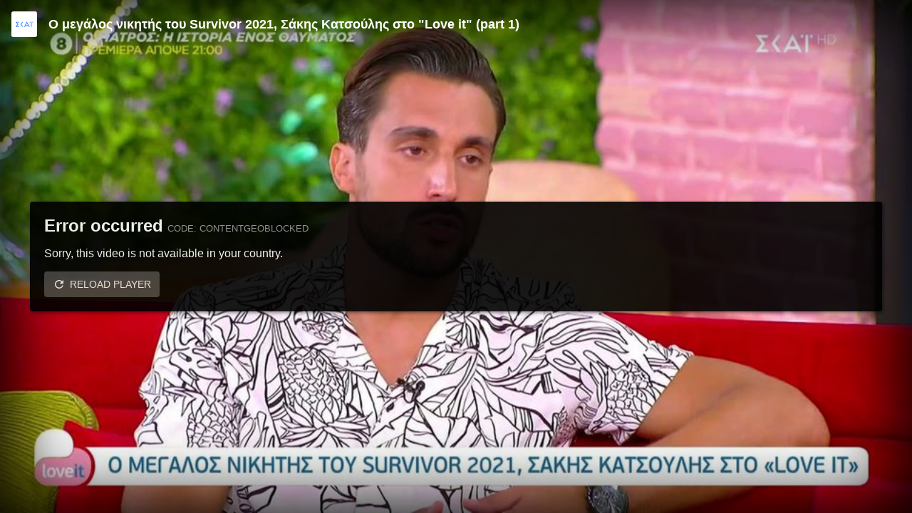

--- FILE ---
content_type: text/html; charset=utf-8
request_url: https://player.glomex.com/integration/1.901.3/iframe-player.html?integrationId=40599z13k415ezn2&playlistId=v-cclzmgef45ih-sf
body_size: 1619
content:
<!DOCTYPE html>
<html lang="en">
<head>
    <meta charset="utf-8">
    <meta name="viewport" content="width=device-width, initial-scale=1, minimum-scale=1, maximum-scale=5">
    <title>glomex Player</title>
    <link rel="preconnect" href="https://player-feedback-v1.glomex.com" crossorigin="anonymous">
    <link rel="preconnect" href="https://integration-cloudfront-eu-west-1.mes.glomex.cloud" crossorigin="anonymous">
    <link rel="preconnect" href="https://config-vvs.glomex.com" crossorigin="anonymous">
    <link rel="preconnect" href="https://sales-house-configuration.mes.glomex.cloud" crossorigin="anonymous">
    <link rel="modulepreload" href="https://player.glomex.com/integration/1.901.3/blur.js" as="script">
    <!-- see https://www.filamentgroup.com/lab/load-css-simpler/ -->
    <link rel="stylesheet" href="https://player.glomex.com/integration/1.901.3/iframe-player.css" media="print" onload="this.media='all'">
    <!-- Polyfill for IE11 and other browsers -->
    <script>
      window.Promise || document.write('<script src="https://player.glomex.com/integration/1.901.3/es6-promise@4.2.4/es6-promise.auto.min.js"><\x2fscript>');
      window.fetch || document.write('<script src="https://player.glomex.com/integration/1.901.3/whatwg-fetch@2.0.4/fetch.min.js"><\x2fscript>');
      window.AbortController || document.write('<script src="https://player.glomex.com/integration/1.901.3/abortcontroller-polyfill@1.5.0.min.js"><\x2fscript>');
      /* Checking window.URL is a function, because it's an object in IE10  */
      typeof window.URL === 'function' || document.write('<script src="https://player.glomex.com/integration/1.901.3/url-polyfill@1.1.0/url-polyfill.min.js"><\x2fscript>');
      String.prototype.includes || document.write('<script src="https://player.glomex.com/integration/1.901.3/string-includes-mdn@1.0.0.js"><\x2fscript>');
      (Number.parseInt && Number.isInteger && Number.isNaN && Number.isFinite) || document.write('<script src="https://player.glomex.com/integration/1.901.3/number-polyfill.js"><\x2fscript>');
      Object.setPrototypeOf || document.write('<script src="https://player.glomex.com/integration/1.901.3/set-prototype-of.js"><\x2fscript>');
      Object.assign || document.write('<script src="https://player.glomex.com/integration/1.901.3/object-assign-mdn@1.0.0.js"><\x2fscript>');
      Object.entries || document.write('<script src="https://player.glomex.com/integration/1.901.3/object-entries.js"><\x2fscript>');
      Array.prototype.find || document.write('<script src="https://player.glomex.com/integration/1.901.3/array-find-mdn.js"><\x2fscript>');
      window.ResizeObserver || document.write('<script src="https://player.glomex.com/integration/1.901.3/resize-observer-polyfill.min.js"><\x2fscript>');
      window.navigator.sendBeacon || document.write('<script src="https://player.glomex.com/integration/1.901.3/sendbeacon-polyfill@1.0.0.js"><\x2fscript>');
      window.Symbol || document.write('<script src="https://player.glomex.com/integration/1.901.3/symbol-es6.min.js"><\x2fscript>');
      try {
        (new window.EventTarget).constructor;
      } catch(e) {
        document.write('<script src="https://player.glomex.com/integration/1.901.3/event-target.min.js"><\x2fscript>');
      }
      typeof CustomEvent === "function" || document.write('<script src="https://player.glomex.com/integration/1.901.3/custom-event.min.js"><\x2fscript>');
    </script>
    <style>
      /* Stretch to full iframe for iframe-only intersection observer */
      html, body {
        width: 100%;
        height: 100%;
        font-family: Arial, Helvetica, sans-serif;
      }
      body {
        overflow: hidden;
        margin: 0;
      }
      ::-webkit-scrollbar {
          display: none;
      }
    </style>
</head>
<body tabindex="-1">
<div id="rootNode"></div>
<script>
  window.supportsModernBuild = false;
  try {
    Function('import("")');
    Function('var a={...{b:1}}');
    window.supportsModernBuild = true;
  } catch(err) {
    // ignore
  };
  function loadViaSystemJs() {
    window.addEventListener('DOMContentLoaded', function() {
      if (!window.supportsModernBuild) {
        const systemJsLoaderTag = document.createElement('script');
        systemJsLoaderTag.src = 'https://player.glomex.com/integration/1.901.3/s.min.js';
        systemJsLoaderTag.addEventListener('load', function() {
          System.import('https://player.glomex.com/integration/1.901.3/iframe-player-nomodule.js').then(function(iframePlayer) {
            iframePlayer.init(window.document.querySelector('#rootNode'))
          });
        });
        document.head.appendChild(systemJsLoaderTag);
      }
    });
  }
</script>
<script type="module">
  if (!window.supportsModernBuild) {
    loadViaSystemJs();
  } else {
    window.supportsModernBuild = true;
  }
</script>
<script type="module">
  let iframePlayerUrl = 'https://player.glomex.com/integration/1.901.3/iframe-player.js';
  const player = window.document.querySelector('#rootNode');
  // only apply background-image in modern browsers
  const documentUrl = new URL(window.location.href);
  let parsedWindowName = {};
  try {
    parsedWindowName = JSON.parse(window.name);
  } catch (e) {
    // ignore
  }
  const pageUrl = parsedWindowName.pageUrl // glomex-player
    || parsedWindowName.sourceUrl // amp-video-iframe
    || document.referrer
    || window.location.href;
  const integrationId = documentUrl.searchParams.get('integrationId') || documentUrl.searchParams.get('playerId') || '';
  const playlistId = documentUrl.searchParams.get('playlistId') || '';
  const poster = documentUrl.searchParams.get('poster');
  let backgroundImage = undefined;
  if (integrationId) {
    if(playlistId && playlistId.indexOf('v-') === 0) {
      if (poster) {
        backgroundImage = `url(${poster})`;
      } else {
        const profile = 'extra-small-32x18';
        backgroundImage = `url(https://amp-integration.glomex.com/image?integration_id=${integrationId}&playlist_id=${playlistId}&current_url=${encodeURIComponent(pageUrl)}&profile=${profile})`; 
      }
    }

    if (backgroundImage) {
      player.style.backgroundImage = backgroundImage;
      player.style.backgroundSize = 'cover';
      player.style.backgroundRepeat = 'no-repeat';
      player.style.backgroundPosition = 'center';
    }
  }
  player.style.width = '100%';
  player.style.height = '100%';
  // legacy Edge would fail with a parse-error for `import(...)`
  // and old iOS browsers do not properly support Object spread
  if (supportsModernBuild) {
    import(iframePlayerUrl).then(({ init }) => {
      init(player);
    });
  }
</script>
<script nomodule>
  if (!window.supportsModernBuild) {
    loadViaSystemJs();
  }
</script>
</body>
</html>


--- FILE ---
content_type: application/javascript; charset=utf-8
request_url: https://player.glomex.com/integration/1.901.3/error-8b7f5876.js
body_size: 672
content:
import{h as e,p as t}from"./preact.module-c1af5e6e.js";import{q as o,T as n,m as r,E as a,V as s,B as c,g as l}from"./iframe-player.js";import"./_commonjsHelpers-02d3be64.js";import"./playback-adapter-118b8bc9.js";class i{get component(){return this._component}constructor({actions:i}){this._actions=i;this._component=({state:i})=>{const{translate:g}=o(n),u=function(e={}){const{code:t,name:o}=e;return(d[o]||{})[t]||(d[o]||{}).default||"generic"}(r.get(i,"player.error")),m=r.get(i,"player.error.code");return e(t,null,e(l,{src:r.get(i,"content.poster"),show:!0}),e(c,{show:!0}),e(s,{contentOwnerLogoSrc:r.get(i,"content.contentOwner.logo"),showContentOwnerLogo:r.get(i,"config.ui.contentOwnerLogo"),showTitle:r.get(i,"config.ui.title"),showPoweredBy:!1,title:r.get(i,"content.title"),contentOwnerUrl:r.get(i,"content.contentOwner.url"),contentOwnerName:r.get(i,"content.channel.name"),show:!0,pageHostname:r.get(i,"environment.pageHostname"),ageRating:r.get(i,"content.fskAgeRating.startAge")}),e(a,{onLeavePresentationMode:()=>this._actions.ui.exitcurrentpresentationmode(),presentationMode:r.get(i,"environment.presentationMode"),show:"amp-dock"!==r.get(i,"environment.presentationMode")}),e("div",{className:"box"},e("div",{className:"message"},e("strong",{className:"title"},g(`error.${u}.title`)),m?e("span",{className:"code"},"Code: ",m):null,e("p",{className:"text"},g(`error.${u}.description`)),e("button",{onClick:this._actions.ui.reload},g("error.button.text")))))}}}const d={RemoteConfigError:{default:"config"},PlaylistError:{default:"playlist",403:"whitelist"},PlaylistHiddenError:{default:"hidden-mode"},NancError:{default:"nanc"},IntegrationError:{default:"player"},PlayerError:{default:"player"},PlaybackError:{default:"playback"},ContentError:{default:"generic",contentNotAvailable:"not-available",contentPublisherBlocked:"publisher-blocked",contentNotFound:"not-found",contentGeoblocked:"geoblocked",contentTakedown:"takedown",contentYouthProtected:"youth-protected",contentNoSources:"no-sources"},Error:{default:"generic"}};var g=e=>new i(e);export{g as default};


--- FILE ---
content_type: application/javascript; charset=utf-8
request_url: https://player.glomex.com/integration/1.901.3/playback-adapter-118b8bc9.js
body_size: 1704
content:
var e={};function t({iframe:e,doc:t,targetNode:n,onAppended:r}){n.appendChild(e),e.contentDocument.open(),"function"==typeof r&&r(e),e.contentDocument.write(t),e.contentDocument.close()}function n(e){const t=e.createElement("video");return t.setAttribute("playsinline",!0),t.setAttribute("webkit-playsinline",!0),t.setAttribute("x-webkit-airplay","allow"),t.removeAttribute("controls"),t.playsinline=!0,t.webkitPlaysinline=!0,t.xWebkitAirplay="allow",t}!function(e){var t=Object.prototype.hasOwnProperty,n="~";function r(){}function s(e,t,n){this.fn=e,this.context=t,this.once=n||!1}function o(e,t,r,o,i){if("function"!=typeof r)throw new TypeError("The listener must be a function");var a=new s(r,o||e,i),c=n?n+t:t;return e._events[c]?e._events[c].fn?e._events[c]=[e._events[c],a]:e._events[c].push(a):(e._events[c]=a,e._eventsCount++),e}function i(e,t){0==--e._eventsCount?e._events=new r:delete e._events[t]}function a(){this._events=new r,this._eventsCount=0}Object.create&&(r.prototype=Object.create(null),(new r).__proto__||(n=!1)),a.prototype.eventNames=function(){var e,r,s=[];if(0===this._eventsCount)return s;for(r in e=this._events)t.call(e,r)&&s.push(n?r.slice(1):r);return Object.getOwnPropertySymbols?s.concat(Object.getOwnPropertySymbols(e)):s},a.prototype.listeners=function(e){var t=n?n+e:e,r=this._events[t];if(!r)return[];if(r.fn)return[r.fn];for(var s=0,o=r.length,i=new Array(o);s<o;s++)i[s]=r[s].fn;return i},a.prototype.listenerCount=function(e){var t=n?n+e:e,r=this._events[t];return r?r.fn?1:r.length:0},a.prototype.emit=function(e,t,r,s,o,i){var a=n?n+e:e;if(!this._events[a])return!1;var c,l,u=this._events[a],p=arguments.length;if(u.fn){switch(u.once&&this.removeListener(e,u.fn,void 0,!0),p){case 1:return u.fn.call(u.context),!0;case 2:return u.fn.call(u.context,t),!0;case 3:return u.fn.call(u.context,t,r),!0;case 4:return u.fn.call(u.context,t,r,s),!0;case 5:return u.fn.call(u.context,t,r,s,o),!0;case 6:return u.fn.call(u.context,t,r,s,o,i),!0}for(l=1,c=new Array(p-1);l<p;l++)c[l-1]=arguments[l];u.fn.apply(u.context,c)}else{var f,h=u.length;for(l=0;l<h;l++)switch(u[l].once&&this.removeListener(e,u[l].fn,void 0,!0),p){case 1:u[l].fn.call(u[l].context);break;case 2:u[l].fn.call(u[l].context,t);break;case 3:u[l].fn.call(u[l].context,t,r);break;case 4:u[l].fn.call(u[l].context,t,r,s);break;default:if(!c)for(f=1,c=new Array(p-1);f<p;f++)c[f-1]=arguments[f];u[l].fn.apply(u[l].context,c)}}return!0},a.prototype.on=function(e,t,n){return o(this,e,t,n,!1)},a.prototype.once=function(e,t,n){return o(this,e,t,n,!0)},a.prototype.removeListener=function(e,t,r,s){var o=n?n+e:e;if(!this._events[o])return this;if(!t)return i(this,o),this;var a=this._events[o];if(a.fn)a.fn!==t||s&&!a.once||r&&a.context!==r||i(this,o);else{for(var c=0,l=[],u=a.length;c<u;c++)(a[c].fn!==t||s&&!a[c].once||r&&a[c].context!==r)&&l.push(a[c]);l.length?this._events[o]=1===l.length?l[0]:l:i(this,o)}return this},a.prototype.removeAllListeners=function(e){var t;return e?(t=n?n+e:e,this._events[t]&&i(this,t)):(this._events=new r,this._eventsCount=0),this},a.prototype.off=a.prototype.removeListener,a.prototype.addListener=a.prototype.on,a.prefixed=n,a.EventEmitter=a,e.exports=a}({get exports(){return e},set exports(t){e=t}});const r={PLAY:"play",PLAYING:"playing",PAUSE:"pause",VOLUME_CHANGE:"volumechange",TIME_UPDATE:"timeupdate",AD_TIME_UPDATE:"adtimeupdate",ADBREAK_READY:"adbreakready",AD_BEGIN:"adbegin",AD_IMPRESSION:"adimpression",AD_COMPLETE:"adcomplete",AD_CLICK:"adclick",AD_SKIP:"adskip",CONTENT_PAUSEREQUESTED:"contentpauserequested",CONTENT_RESUME:"contentresume",CONTENT_BEGIN:"contentbegin",CONTENT_COMPLETE:"contentcomplete",PLAYER_START:"playerstart",PLAYER_STOP:"playerstop",PLAYER_ERROR:"playererror",PLAYER_INFO:"playerinfo",BUFFERING_BEGIN:"bufferingbegin",BUFFERING_COMPLETE:"bufferingcomplete",FULLSCREEN_CHANGE:"fullscreenchange"};class s extends Error{constructor(e,t){super(e),this.name="PlayerError",this.message=e,this.code=t}}const o=31,i=32;class a extends e{static get EVENT(){return r}activate(){}play(){}pause(){}setContent(){}destroy(){}mute(){}unmute(){}get muted(){return!1}requestFullscreen(){}exitFullscreen(){}setCurrentTime(){}resizeAd(){}constructor(){super(),this.EVENT=r}}class c extends Error{constructor(e,t){super(e),this.name="PlaybackError",this.message=e,this.code=t}}const l=111,u=112,p=113,f=114,h=116;class v extends window.EventTarget{get forceMp4FallbackOnError(){return!1}validate(){if(this._validUntil&&Date.now()>this._validUntil)throw new c("Stream got invalid",111)}load({sources:e,content:t}){}reset(){return this._videoElement.pause(),this._videoElement.innerHTML="",this._videoElement.removeAttribute("src"),this._validUntil=void 0,Promise.resolve()}destroy(){return this.reset().then((()=>{this._videoElement=void 0,this._dynamicContent=void 0}))}startLoad(){}stopLoad(){}constructor(e,t){super(),this._videoElement=e,this._dynamicContent=t,this._validUntil=void 0}}export{u as C,p as D,r as E,h as N,s as P,o as S,t as a,l as b,i as c,n as d,e,c as f,a as g,v as h,f as i};


--- FILE ---
content_type: application/javascript; charset=utf-8
request_url: https://player.glomex.com/integration/1.901.3/blur.js
body_size: 14165
content:
import{f as e,C as t,a as i,d as n,g as s,E as r}from"./playback-adapter-118b8bc9.js";function o(e,t){for(var i=0;i<t.length;i++){var n=t[i];n.enumerable=n.enumerable||!1,n.configurable=!0,"value"in n&&(n.writable=!0),Object.defineProperty(e,n.key,n)}}function a(e,t,i){return t&&o(e.prototype,t),i&&o(e,i),e}function d(){return d=Object.assign||function(e){for(var t=1;t<arguments.length;t++){var i=arguments[t];for(var n in i)Object.prototype.hasOwnProperty.call(i,n)&&(e[n]=i[n])}return e},d.apply(this,arguments)}function l(e,t){e.prototype=Object.create(t.prototype),e.prototype.constructor=e,c(e,t)}function h(e){return h=Object.setPrototypeOf?Object.getPrototypeOf:function(e){return e.__proto__||Object.getPrototypeOf(e)},h(e)}function c(e,t){return c=Object.setPrototypeOf||function(e,t){return e.__proto__=t,e},c(e,t)}function u(){if("undefined"==typeof Reflect||!Reflect.construct)return!1;if(Reflect.construct.sham)return!1;if("function"==typeof Proxy)return!0;try{return Boolean.prototype.valueOf.call(Reflect.construct(Boolean,[],(function(){}))),!0}catch(e){return!1}}function m(e,t,i){return m=u()?Reflect.construct:function(e,t,i){var n=[null];n.push.apply(n,t);var s=new(Function.bind.apply(e,n));return i&&c(s,i.prototype),s},m.apply(null,arguments)}function p(e){var t="function"==typeof Map?new Map:void 0;return p=function(e){if(null===e||-1===Function.toString.call(e).indexOf("[native code]"))return e;if("function"!=typeof e)throw new TypeError("Super expression must either be null or a function");if(void 0!==t){if(t.has(e))return t.get(e);t.set(e,i)}function i(){return m(e,arguments,h(this).constructor)}return i.prototype=Object.create(e.prototype,{constructor:{value:i,enumerable:!1,writable:!0,configurable:!0}}),c(i,e)},p(e)}function f(e){if(void 0===e)throw new ReferenceError("this hasn't been initialised - super() hasn't been called");return e}function _(e,t){(null==t||t>e.length)&&(t=e.length);for(var i=0,n=new Array(t);i<t;i++)n[i]=e[i];return n}var v=0;function E(e){return"__private_"+v+++"_"+e}function y(e,t){if(!Object.prototype.hasOwnProperty.call(e,t))throw new TypeError("attempted to use private field on non-instance");return e}var g={};g.CustomEvent="function"==typeof CustomEvent?CustomEvent:function(e){return t[e]=new t("").constructor[e],t;function t(e,t){t||(t={});var i=document.createEvent("CustomEvent");return i.initCustomEvent(e,!!t.bubbles,!!t.cancelable,t.detail),i}}("prototype");var b,A,w,P=g.CustomEvent,T=E("mediaElement"),k=E("currentTime"),S=E("enabled"),C=function(){function e(e){Object.defineProperty(this,T,{writable:!0,value:void 0}),Object.defineProperty(this,k,{writable:!0,value:void 0}),Object.defineProperty(this,S,{writable:!0,value:void 0}),this.seeking=void 0,y(this,T)[T]=e,y(this,k)[k]=0,y(this,S)[S]=!1,this.seeking=!1,this.t=this.t.bind(this),this.i=this.i.bind(this),this.h=this.h.bind(this),this.enable()}var t=e.prototype;return t.i=function(){this.seeking=!0},t.h=function(){this.seeking=!1},t.t=function(){var e,t;this.seeking||null!=(e=y(this,T)[T])&&e.paused||(y(this,k)[k]=null==(t=y(this,T)[T])?void 0:t.currentTime)},t.enable=function(){var e,t,i;y(this,S)[S]||(null==(e=y(this,T)[T])||e.addEventListener("seeking",this.i),null==(t=y(this,T)[T])||t.addEventListener("seeked",this.h),null==(i=y(this,T)[T])||i.addEventListener("timeupdate",this.t),y(this,S)[S]=!0)},t.disable=function(){var e,t,i;y(this,S)[S]&&(null==(e=y(this,T)[T])||e.removeEventListener("seeking",this.i),null==(t=y(this,T)[T])||t.removeEventListener("seeked",this.h),null==(i=y(this,T)[T])||i.removeEventListener("timeupdate",this.t),y(this,S)[S]=!1)},t.play=function(){var e=this;return new Promise((function(t){var i;t(null==(i=y(e,T)[T])?void 0:i.play())}))},t.pause=function(){var e;null==(e=y(this,T)[T])||e.pause()},t.reset=function(){y(this,k)[k]=0,y(this,S)[S]=!1,this.seeking=!1,this.enable()},t.destroy=function(){y(this,k)[k]=0,y(this,S)[S]=!1,this.seeking=!1,this.disable(),y(this,T)[T]=void 0},a(e,[{key:"enabled",get:function(){return y(this,S)[S]}},{key:"currentTime",get:function(){return y(this,k)[k]}},{key:"duration",get:function(){var e;return null==(e=y(this,T)[T])?void 0:e.duration}},{key:"muted",get:function(){var e;return null==(e=y(this,T)[T])?void 0:e.muted}},{key:"volume",get:function(){var e;return null==(e=y(this,T)[T])?void 0:e.volume}}]),e}(),L=function(){function e(){this.delegate=document.createDocumentFragment()}var t=e.prototype;return t.addEventListener=function(){this.delegate.addEventListener.apply(this.delegate,[].slice.call(arguments))},t.dispatchEvent=function(){return this.delegate.dispatchEvent.apply(this.delegate,[].slice.call(arguments))},t.removeEventListener=function(){return this.delegate.removeEventListener.apply(this.delegate,[].slice.call(arguments))},e}(),O=["abort","canplay","canplaythrough","durationchange","emptied","ended","error","loadeddata","loadedmetadata","loadstart","pause","play","playing","progress","ratechange","seeked","seeking","stalled","suspend","timeupdate","volumechange","waiting"];(w=b||(b={})).MEDIA_START="MediaStart",w.MEDIA_IMPRESSION="MediaImpression",w.MEDIA_STOP="MediaStop",w.MEDIA_CUE_POINTS_CHANGE="MediaCuePointsChange",w.MEDIA_RESUMED="MediaResumed",function(e){e.AD_ERROR="AdError",e.AD_BUFFERING="AdBuffering",e.LOADED="AdLoaded",e.IMPRESSION="AdImpression",e.STARTED="AdStarted",e.FIRST_QUARTILE="AdFirstQuartile",e.MIDPOINT="AdMidpoint",e.THIRD_QUARTILE="AdThirdQuartile",e.AD_PROGRESS="AdProgress",e.COMPLETE="AdComplete",e.CLICK="AdClick",e.PAUSED="AdPaused",e.RESUMED="AdResumed",e.SKIPPED="AdSkipped",e.SKIPPABLE_STATE_CHANGED="AdSkippableStateChanged",e.VOLUME_CHANGED="AdVolumeChanged",e.VOLUME_MUTED="AdMuted",e.AD_METADATA="AdMetadata",e.AD_BREAK_READY="AdBreakReady",e.CONTENT_PAUSE_REQUESTED="AdContentPauseRequested",e.CONTENT_RESUME_REQUESTED="AdContentResumeRequested",e.ALL_ADS_COMPLETED="AdAllAdsCompleted",e.DURATION_CHANGE="AdDurationChange",e.INTERACTION="AdInteraction",e.LINEAR_CHANGED="AdLinearChanged",e.LOG="AdLog",e.USER_CLOSE="AdUserClose",e.AD_CAN_PLAY="AdCanPlay",e.EXPANDED_CHANGED="AdExpandedChanged",e.VIEWABLE_IMPRESSION="AdViewableImpression"}(A||(A={}));var R=d({},A,b),I=function(){this.disableCustomPlaybackForIOS10Plus=!1,this.autoResize=!0,this.clickTrackingElement=void 0},N=function(e){function t(){var t;return(t=e.call.apply(e,[this].concat([].slice.call(arguments)))||this).errorCode=void 0,t.innerError=void 0,t.type=void 0,t.vastErrorCode=void 0,t}return l(t,e),t}(p(Error));N.ERROR_CODE_ADS_MANAGER_LOADED_TIMEOUT=9e3,N.ERROR_CODE_REQUEST_ADS_TIMEOUT=9001;var D=E("mediaElement"),M=E("adElement"),B=E("customPlayhead"),x=E("adsRenderingSettings"),U=E("ima"),F=E("adDisplayContainer"),V=E("adsManager"),j=E("width"),z=E("height"),W=E("adsLoader"),G=E("playerOptions"),H=E("resizeObserver"),$=E("currentAd"),q=E("loadedAd"),Y=E("mediaStartTriggered"),K=E("mediaImpressionTriggered"),Q=E("mediaInActivation"),J=E("customPlaybackTimeAdjustedOnEnded"),X=E("cuePoints"),Z=E("adCurrentTime"),ee=E("adDuration"),te=E("startAdCallback"),ie=E("adsManagerLoadedTimeout"),ne=E("requestAdsTimeout"),se=E("wasExternallyPaused"),re=E("lastNonZeroAdVolume"),oe=E("activatePromise"),ae=function(e){function t(t,i,n,s,r){var o;void 0===s&&(s=new t.AdsRenderingSettings),void 0===r&&(r=new I),o=e.call(this)||this,Object.defineProperty(f(o),D,{writable:!0,value:void 0}),Object.defineProperty(f(o),M,{writable:!0,value:void 0}),Object.defineProperty(f(o),B,{writable:!0,value:void 0}),Object.defineProperty(f(o),x,{writable:!0,value:void 0}),Object.defineProperty(f(o),U,{writable:!0,value:void 0}),Object.defineProperty(f(o),F,{writable:!0,value:void 0}),Object.defineProperty(f(o),V,{writable:!0,value:void 0}),Object.defineProperty(f(o),j,{writable:!0,value:void 0}),Object.defineProperty(f(o),z,{writable:!0,value:void 0}),Object.defineProperty(f(o),W,{writable:!0,value:void 0}),Object.defineProperty(f(o),G,{writable:!0,value:void 0}),Object.defineProperty(f(o),H,{writable:!0,value:void 0}),Object.defineProperty(f(o),$,{writable:!0,value:void 0}),Object.defineProperty(f(o),q,{writable:!0,value:void 0}),Object.defineProperty(f(o),Y,{writable:!0,value:!1}),Object.defineProperty(f(o),K,{writable:!0,value:!1}),Object.defineProperty(f(o),Q,{writable:!0,value:!1}),Object.defineProperty(f(o),J,{writable:!0,value:!1}),Object.defineProperty(f(o),X,{writable:!0,value:[]}),Object.defineProperty(f(o),Z,{writable:!0,value:void 0}),Object.defineProperty(f(o),ee,{writable:!0,value:void 0}),Object.defineProperty(f(o),te,{writable:!0,value:void 0}),Object.defineProperty(f(o),ie,{writable:!0,value:void 0}),Object.defineProperty(f(o),ne,{writable:!0,value:void 0}),Object.defineProperty(f(o),se,{writable:!0,value:!1}),Object.defineProperty(f(o),re,{writable:!0,value:1}),Object.defineProperty(f(o),oe,{writable:!0,value:Promise.resolve()}),y(f(o),D)[D]=i,y(f(o),M)[M]=n,y(f(o),U)[U]=t,y(f(o),G)[G]=r,y(f(o),x)[x]=s,y(f(o),x)[x].restoreCustomPlaybackStateOnAdBreakComplete=!0,r.disableCustomPlaybackForIOS10Plus&&!y(f(o),D)[D].hasAttribute("playsinline")&&y(f(o),D)[D].setAttribute("playsinline",""),y(f(o),U)[U].settings.setDisableCustomPlaybackForIOS10Plus(r.disableCustomPlaybackForIOS10Plus),y(f(o),F)[F]=new t.AdDisplayContainer(n,r.disableCustomPlaybackForIOS10Plus?void 0:i,r.clickTrackingElement),y(f(o),M)[M].style.display="none",y(f(o),W)[W]=new t.AdsLoader(y(f(o),F)[F]),y(f(o),B)[B]=new C(y(f(o),D)[D]),o.o=o.o.bind(f(o)),O.forEach((function(e){y(f(o),D)[D].addEventListener(e,o.o)})),o.u=o.u.bind(f(o)),y(f(o),W)[W].addEventListener(y(f(o),U)[U].AdsManagerLoadedEvent.Type.ADS_MANAGER_LOADED,o.u,!1),y(f(o),W)[W].addEventListener(y(f(o),U)[U].AdErrorEvent.Type.AD_ERROR,(function(e){o.l(o.v(e))}),!1);var a=y(f(o),D)[D],d=a.offsetHeight,l=a.offsetWidth;return y(f(o),j)[j]=l,y(f(o),z)[z]=d,r.autoResize&&window.ResizeObserver&&(y(f(o),H)[H]=new window.ResizeObserver((function(e){return o.m(e)})),y(f(o),H)[H].observe(y(f(o),D)[D])),o}l(t,e);var i=t.prototype;return i.activate=function(){var e=this;if(!y(this,Y)[Y]&&!y(this,Q)[Q]){if(y(this,Q)[Q]=!0,y(this,D)[D].paused){var t=function(){return y(e,D)[D].pause(),new Promise((function(t){setTimeout((function(){y(e,Q)[Q]=!1,t()}),1)}))};y(this,oe)[oe]=new Promise((function(t){return t(y(e,D)[D].play())})).then(t).catch(t)}y(this,F)[F].initialize()}},i.playAds=function(e){y(this,U)[U].settings.setAutoPlayAdBreaks(!0),this.p(e)},i.loadAds=function(e,t){y(this,U)[U].settings.setAutoPlayAdBreaks(!1),this.p(e,t)},i.O=function(){var e=this;return y(this,oe)[oe].then((function(){return new Promise((function(t){return t(y(e,D)[D].play())}))}))},i.p=function(e,t){var i=this;y(this,D)[D].ended&&(y(this,B)[B].reset(),y(this,D)[D].currentTime=0),this.reset().then((function(){y(i,te)[te]=t,e.linearAdSlotWidth=y(i,j)[j],e.linearAdSlotHeight=y(i,z)[z],e.nonLinearAdSlotWidth=y(i,j)[j],e.nonLinearAdSlotHeight=y(i,z)[z],null==e.contentDuration&&(e.contentDuration=-3),y(i,ie)[ie]=window.setTimeout((function(){var e=new N("No adsManagerLoadedEvent within 5000ms.");e.errorCode=N.ERROR_CODE_ADS_MANAGER_LOADED_TIMEOUT,i.l(e)}),5e3),y(i,ne)[ne]=window.setTimeout((function(){var e=new N("No response for ads-request within 10000ms.");e.errorCode=N.ERROR_CODE_REQUEST_ADS_TIMEOUT,i.l(e)}),1e4),y(i,W)[W].requestAds(e)}))},i.skipAd=function(){y(this,V)[V]&&y(this,V)[V].skip()},i.discardAdBreak=function(){y(this,V)[V]&&y(this,V)[V].discardAdBreak()},i.play=function(){var e=this;y(this,se)[se]=!1,!y(this,B)[B].enabled&&y(this,V)[V]?y(this,V)[V].resume():this.O().then((function(){})).catch((function(){e.dispatchEvent(new P("pause"))}))},i.pause=function(){y(this,se)[se]=!0,!y(this,B)[B].enabled&&y(this,V)[V]?y(this,V)[V].pause():y(this,D)[D].pause()},i.j=function(e){y(this,X)[X]=[].concat(e),this.dispatchEvent(new P(R.MEDIA_CUE_POINTS_CHANGE,{detail:{cuePoints:[].concat(y(this,X)[X])}}))},i.g=function(e){var t=this.cuePoints.indexOf(e);t>-1&&(y(this,X)[X].splice(t,1),this.j(y(this,X)[X]))},i.resizeAd=function(e,t){y(this,j)[j]=e,y(this,z)[z]=t,y(this,V)[V]&&y(this,V)[V].resize(e,t,this.A()),y(this,M)[M].style.width=e+"px",y(this,M)[M].style.height=t+"px"},i.reset=function(e){var t=this;void 0===e&&(e=!1);var i=this.isCustomPlaybackUsed()&&y(this,V)[V]&&y(this,$)[$]&&y(this,$)[$].isLinear()&&e,n=function(){y(t,V)[V]&&(y(t,V)[V].destroy(),y(t,W)[W].contentComplete(),y(t,V)[V]=void 0)};return e&&(y(this,K)[K]=!1,y(this,Y)[Y]=!1,y(this,J)[J]=!1),this.k(),y(this,X)[X]=[],y(this,se)[se]=!1,y(this,te)[te]=void 0,i?new Promise((function(e){y(t,V)[V].stop(),y(t,V)[V].discardAdBreak(),y(t,D)[D].addEventListener("canplay",(function i(){y(t,D)[D].removeEventListener("canplay",i),n(),setTimeout((function(){return e()}),50)}))})):(n(),Promise.resolve())},i.destroy=function(){var e=this;this.reset(),y(this,B)[B].destroy(),O.forEach((function(t){y(e,D)[D].removeEventListener(t,e.o)})),y(this,W)[W].removeEventListener(y(this,U)[U].AdsManagerLoadedEvent.Type.ADS_MANAGER_LOADED,this.u,!1),y(this,F)[F].destroy(),y(this,W)[W].destroy(),y(this,K)[K]=!1,y(this,J)[J]=!1,y(this,Y)[Y]=!1,y(this,H)[H]&&y(this,H)[H].disconnect()},i.isCustomPlaybackUsed=function(){return!1===y(this,U)[U].settings.getDisableCustomPlaybackForIOS10Plus()&&!y(this,M)[M].querySelector("video")},i.k=function(){window.clearTimeout(y(this,ie)[ie]),window.clearTimeout(y(this,ne)[ne]),y(this,$)[$]=void 0,y(this,Z)[Z]=void 0,y(this,ee)[ee]=void 0,y(this,M)[M].style.display="none",y(this,M)[M].classList.remove("nonlinear"),y(this,V)[V]&&this.P()},i.o=function(e){var t=this;if(y(this,B)[B].enabled||"volumechange"===e.type){if("timeupdate"===e.type){if(y(this,D)[D].currentTime<.5)return;if(y(this,V)[V]){var i=y(this,V)[V].getCuePoints().filter((function(e){return e>=0&&e<y(t,B)[B].currentTime})).pop();this.g(i)}y(this,K)[K]||(this.dispatchEvent(new P(R.MEDIA_IMPRESSION)),y(this,K)[K]=!0)}if("play"!==e.type||y(this,Y)[Y]||(this.dispatchEvent(new P(R.MEDIA_START)),y(this,Y)[Y]=!0),"ended"===e.type&&(this.isCustomPlaybackUsed()&&y(this,D)[D].currentTime===y(this,D)[D].duration&&y(this,X)[X].indexOf(-1)>-1&&(y(this,D)[D].currentTime=y(this,D)[D].duration-1e-5,y(this,J)[J]=!0),y(this,W)[W].contentComplete(),y(this,V)[V]||this.C()),!window.ResizeObserver&&y(this,G)[G].autoResize&&"loadedmetadata"===e.type){var n=y(this,D)[D],s=n.offsetHeight,r=n.offsetWidth;y(this,j)[j]=r,y(this,z)[z]=s,this.P()}y(this,Q)[Q]&&"volumechange"!==e.type||this.dispatchEvent(new P(e.type))}},i.R=function(e){var t=this,i=y(this,U)[U].AdEvent;switch(e.type){case i.Type.LOADED:var n=e.getAd();y(this,te)[te]&&0===y(this,X)[X].length?y(this,te)[te]({ad:n,start:function(){t.T(),y(t,te)[te]=void 0},startWithoutReset:function(){t.T()}}):y(this,q)[q]=n;break;case i.Type.AD_BREAK_READY:this.k(),y(this,te)[te]?(y(this,te)[te]({ad:y(this,q)[q],adBreakTime:e.getAdData().adBreakTime,start:function(){t.T(),y(t,te)[te]=void 0},startWithoutReset:function(){t.T()}}),y(this,q)[q]=void 0):this.T();break;case i.Type.STARTED:var s=y(this,$)[$]=e.getAd();s.getAdPodInfo().getAdPosition()>1&&y(this,V)[V].setVolume(y(this,V)[V].getVolume()),y(this,M)[M].classList.remove("nonlinear"),this.P(),s.isLinear()?(y(this,B)[B].disable(),y(this,ee)[ee]=s.getDuration(),y(this,Z)[Z]=0):(y(this,M)[M].classList.add("nonlinear"),this.S()),y(this,M)[M].style.display="",y(this,se)[se]&&(y(this,se)[se]=!1,y(this,V)[V].pause());break;case i.Type.ALL_ADS_COMPLETED:if(y(this,J)[J])return;this.isCustomPlaybackUsed()&&Boolean(y(this,$)[$])&&-1!==y(this,$)[$].getAdPodInfo().getTimeOffset()&&this.S(),this.reset();break;case i.Type.CONTENT_PAUSE_REQUESTED:this.k(),y(this,$)[$]=e.getAd(),y(this,M)[M].style.display="",y(this,D)[D].pause(),this.P(),y(this,$)[$]&&this.g(y(this,$)[$].getAdPodInfo().getTimeOffset()),y(this,V)[V].setVolume(y(this,D)[D].muted?0:y(this,D)[D].volume),y(this,B)[B].disable(),y(this,ee)[ee]=y(this,$)[$].getDuration(),y(this,Z)[Z]=0;break;case i.Type.CONTENT_RESUME_REQUESTED:var r=Boolean(y(this,$)[$]);if(r){var o=y(this,V)[V].getVolume();y(this,D)[D].muted=0===o,y(this,D)[D].volume=y(this,re)[re]}y(this,J)[J]&&(y(this,D)[D].currentTime=y(this,D)[D].duration+1,y(this,J)[J]=!1),y(this,D)[D].ended?(this.reset(),this.C()):this.k(),r&&this.S();break;case i.Type.AD_METADATA:this.j(y(this,V)[V].getCuePoints()),-1===y(this,X)[X].indexOf(0)&&(y(this,te)[te]?y(this,te)[te]({start:function(){t.S(),y(t,te)[te]=void 0},startWithoutReset:function(){t.S()}}):this.S());break;case i.Type.AD_PROGRESS:var a=e.getAdData();y(this,Z)[Z]=a.currentTime,y(this,ee)[ee]=a.duration;break;case i.Type.LOG:var d=e.getAdData();y(this,te)[te]?y(this,te)[te]({start:function(){t.S(),y(t,te)[te]=void 0},startWithoutReset:function(){t.S()}}):d.adError&&!y(this,$)[$]&&this.S();break;case i.Type.VOLUME_CHANGED:var l=y(this,V)[V].getVolume();l>0&&(y(this,re)[re]=l)}},i.u=function(e){var t=this,i=y(this,U)[U],n=i.AdEvent,s=i.AdErrorEvent.Type.AD_ERROR;window.clearTimeout(y(this,ie)[ie]);var r=y(this,V)[V]=e.getAdsManager(y(this,B)[B],y(this,x)[x]);Object.keys(n.Type).forEach((function(e){r.addEventListener(n.Type[e],(function(i){if(t.R(i),R[e]){var n=["LOG","AD_PROGRESS"].indexOf(e)>-1;t.dispatchEvent(new P(R[e],{detail:{ad:i.getAd()||y(t,$)[$],adData:n?i.getAdData():{}}}))}}))})),r.addEventListener(s,(function(e){return t.l(t.v(e))}));try{r.init(y(this,j)[j],y(this,z)[z],this.A()),r.setVolume(y(this,D)[D].muted?0:y(this,D)[D].volume),y(this,F)[F].initialize(),y(this,te)[te]||this.T()}catch(e){this.l(new N(e.message))}},i.T=function(){if(y(this,Y)[Y]||(this.dispatchEvent(new P(R.MEDIA_START)),y(this,Y)[Y]=!0),y(this,V)[V])try{y(this,V)[V].start()}catch(e){this.l(new N(e.message))}else this.S()},i.C=function(){var e=this;setTimeout((function(){y(e,K)[K]=!1,y(e,Y)[Y]=!1,y(e,J)[J]=!1,e.dispatchEvent(new P(R.MEDIA_STOP))}),1)},i.m=function(e){for(var t,i=function(e,t){var i="undefined"!=typeof Symbol&&e[Symbol.iterator]||e["@@iterator"];if(i)return(i=i.call(e)).next.bind(i);if(Array.isArray(e)||(i=function(e,t){if(e){if("string"==typeof e)return _(e,t);var i=Object.prototype.toString.call(e).slice(8,-1);return"Object"===i&&e.constructor&&(i=e.constructor.name),"Map"===i||"Set"===i?Array.from(e):"Arguments"===i||/^(?:Ui|I)nt(?:8|16|32)(?:Clamped)?Array$/.test(i)?_(e,t):void 0}}(e))){i&&(e=i);var n=0;return function(){return n>=e.length?{done:!0}:{done:!1,value:e[n++]}}}throw new TypeError("Invalid attempt to iterate non-iterable instance.\nIn order to be iterable, non-array objects must have a [Symbol.iterator]() method.")}(e);!(t=i()).done;){var n=t.value;n.contentBoxSize&&1===n.contentBoxSize.length?(y(this,j)[j]=n.contentBoxSize[0].inlineSize,y(this,z)[z]=n.contentBoxSize[0].blockSize):n.contentBoxSize&&n.contentBoxSize.inlineSize?(y(this,j)[j]=n.contentBoxSize.inlineSize,y(this,z)[z]=n.contentBoxSize.blockSize):(y(this,j)[j]=n.contentRect.width,y(this,z)[z]=n.contentRect.height)}this.P()},i.P=function(){if(y(this,G)[G].autoResize&&y(this,V)[V]){var e=y(this,$)[$],t=this.A();e&&!e.isLinear()?e&&(e.getWidth()>y(this,j)[j]||e.getHeight()>y(this,z)[z]?this.resizeAd(y(this,j)[j],y(this,z)[z]):(y(this,V)[V].resize(e.getWidth(),e.getHeight()+20,t),y(this,M)[M].style.width=e.getWidth()+"px",y(this,M)[M].style.height=e.getHeight()+20+"px")):this.resizeAd(y(this,j)[j],y(this,z)[z])}},i.A=function(){return document.fullscreenElement||document.webkitFullscreenElement||document.mozFullScreenElement||document.msFullscreenElement||y(this,D)[D].webkitDisplayingFullscreen?y(this,U)[U].ViewMode.FULLSCREEN:y(this,U)[U].ViewMode.NORMAL},i.S=function(){var e=this;y(this,M)[M].style.display="none",y(this,D)[D].ended||(y(this,B)[B].enable(),y(this,se)[se]?(y(this,D)[D].pause(),this.dispatchEvent(new P("pause"))):(this.O().then((function(){})).catch((function(){e.dispatchEvent(new P("pause"))})),this.dispatchEvent(new P("play")),this.dispatchEvent(new P(R.MEDIA_RESUMED))),y(this,se)[se]=!1)},i.v=function(e){var t=e.getError(),i=new N(t.getMessage());return i.type=t.getType(),i.errorCode=t.getErrorCode(),i.vastErrorCode=t.getVastErrorCode&&t.getVastErrorCode(),i.innerError=t.getInnerError(),i},i.l=function(e){var t=this;this.dispatchEvent(new P(R.AD_ERROR,{detail:{error:e}})),this.k(),y(this,te)[te]?y(this,te)[te]({start:function(){t.S(),y(t,te)[te]=void 0},startWithoutReset:function(){t.S()}}):this.S()},a(t,[{key:"volume",get:function(){return!y(this,B)[B].enabled&&y(this,V)[V]?y(this,V)[V].getVolume():y(this,D)[D].volume},set:function(e){!y(this,B)[B].enabled&&y(this,V)[V]&&y(this,V)[V].setVolume(e),y(this,D)[D].volume=e}},{key:"muted",get:function(){return!y(this,B)[B].enabled&&y(this,V)[V]?0===y(this,V)[V].getVolume():y(this,D)[D].muted},set:function(e){!y(this,B)[B].enabled&&y(this,V)[V]&&y(this,V)[V].setVolume(e?0:y(this,re)[re]),y(this,D)[D].muted=e}},{key:"currentTime",get:function(){return void 0!==y(this,Z)[Z]?y(this,Z)[Z]:y(this,D)[D].currentTime},set:function(e){y(this,B)[B].enabled&&(y(this,D)[D].currentTime=e)}},{key:"duration",get:function(){return void 0!==y(this,ee)[ee]?y(this,ee)[ee]:y(this,D)[D].duration}},{key:"cuePoints",get:function(){return[].concat(y(this,X)[X])}}]),t}(L);const de={"dynamic-content":()=>import("./dynamic-content-b05861b8.js"),shaka:()=>import("./shaka-4ab9bdde.js"),"hls-native":()=>import("./native-66473299.js"),"mp4-native":()=>import("./native-66473299.js")};function le({content:i,isLegacyBrowser:n,videoElement:s,dynamicContent:r,forceMp4:o}){const a=function({content:e,isLegacyBrowser:t,videoElement:i,forceMp4:n=!1}){const s=ce(e);if(s.dynamic)return"dynamic-content";if(n&&!s.mp4)return;if(t||n)return"mp4-native";if(e.drm)return"shaka";if((s.dash||s.hls)&&he)return"shaka";if(i.canPlayType("application/vnd.apple.mpegurl"))return"hls-native";if(s.mp4)return"mp4-native"}({content:i,isLegacyBrowser:n,videoElement:s,forceMp4:o}),d=de[a];return d?d().then((({default:e})=>new e(s,r))):Promise.reject(new e("No sources found",t))}const he=(()=>{if("undefined"==typeof window)return!1;const e=window.MediaSource||window.WebKitMediaSource,t=window.SourceBuffer||window.WebKitSourceBuffer,i=e&&"function"==typeof e.isTypeSupported&&e.isTypeSupported('video/mp4; codecs="avc1.42E01E,mp4a.40.2"'),n=!t||t.prototype&&"function"==typeof t.prototype.appendBuffer&&"function"==typeof t.prototype.remove;return!!i&&!!n})();function ce(e){const t=e.sources.reduce(((e,t)=>(e[t.mimetype]={url:t.url,validUntil:t.validUntil,mimetype:t.mimetype},e)),{});return{hls:t["application/x-mpegURL"],mp4:t["video/mp4"],dash:t["application/dash+xml"],dynamic:t["text/html"]}}function ue(e,t){return e.map(((e,i)=>`<vmap:AdBreak timeOffset="${t}" breakType="linear" breakId="${t}-${i}">\n    <vmap:AdSource id="${t}-${i}" allowMultipleAds="true" followRedirects="true">\n      <vmap:VASTAdData>${e}</vmap:VASTAdData>\n    </vmap:AdSource>\n  </vmap:AdBreak>`))}function me(e,t,i){const n=t.filter((e=>e.url||e.vast)),s=n.map(((t,s)=>pe(e,t,n.length,s,i)));if(e.adBlockerFound&&0===i){const t={url:"https://player.glomex.com/t-mmf.xml",schedulerInfo:{}};s.push(pe(e,t,s.length,s.length,i))}return`<VAST xmlns:xsi="http://www.w3.org/2001/XMLSchema-instance" xsi:noNamespaceSchemaLocation="vast.xsd" version="3.0">\n      ${s.join("")}\n    </VAST>\n  `}function pe(e,t,i,n,s){let r;if(t.vast?r=`data:application/xml;charset=utf-8;base64,${window.btoa(t.vast)}`:(r=t.url,r=e.adBlockerFound?e.obfuscate({url:r,version:"v2"}):r),!r)return"";const o=JSON.stringify({salesHouseId:t.schedulerInfo.salesHouseId,salesHouseAccountId:t.schedulerInfo.salesHouseAccountId,waterfallLength:i,waterfallIndex:n,positionIndex:s,adUrl:0===r.indexOf("data")?"data:application/xml":r}),a=e.adBlockerFound&&t.errorPixel?e.obfuscate({url:t.errorPixel}):t.errorPixel;return`<Ad id="glomex-vmap-${n}">\n    <Wrapper fallbackOnNoAd="true" allowMultipleAds="true">\n      <AdSystem><![CDATA[${o}]]></AdSystem>\n      ${a?`<Error><![CDATA[${a}]]></Error>`:""}\n      <VASTAdTagURI><![CDATA[${r}]]></VASTAdTagURI>\n      <Extensions>\n        <Extension type="waterfall" fallback_index="${n}"/>\n      </Extensions>\n    </Wrapper>\n  </Ad>`}class fe{loadImaSdk(e){const{_window:t,_abp:i}=this;return t.google&&t.google.ima?(this._ima=t.google.ima,Promise.resolve(t.google.ima)):i.loadScript(e).then((()=>{const{ima:e}=t.google||{};return i.adBlockerFound?i.patchScriptLoading():i.on(i.EVENT.AD_BLOCKER_FOUND,(()=>{i.patchScriptLoading(),e.settings.setVpaidMode(e.ImaSdkSettings.VpaidMode.DISABLED)})),this._ima=e,e}))}setVpaidMode(e){const{_ima:t,_abp:i}=this;i.adBlockerFound?t.settings.setVpaidMode(t.ImaSdkSettings.VpaidMode.DISABLED):t.settings.setVpaidMode(e)}onAdError(e){this._abp.adBlockerFound&&e.detail.error.errorCode===N.ERROR_CODE_ADS_MANAGER_LOADED_TIMEOUT&&this._abp.handleExternalNanc("IMA: ads loader error.")}onAdLog(e){const{_ima:t}=this,{adError:i}=e.detail.adData||{},n=i.getErrorCode&&i.getErrorCode();this._abp.adBlockerFound&&null!=n&&n===t.AdError.ErrorCode.VAST_EMPTY_RESPONSE&&this._abp.handleExternalNanc("IMA: empty VAST response.")}verifyAdVisibility(e){const{_adElement:t}=this,{adBlockerFound:i,enabled:n}=this._abp;if(!i||!n)return!0;const s=t.firstChild,r=e.getMediaUrl();if(!s)return this._abp.handleExternalNanc("No IMA ad container found."),!1;const o=[].slice.call(s.querySelectorAll("video")).filter((e=>e.currentSrc===r));return _e(s)?(this._abp.handleExternalNanc("Failed ad visibility verification."),!1):!o||!o.every((e=>_e(e)))||(this._abp.handleExternalNanc("Failed ad visibility verification."),!1)}constructor({adElement:e,adBlockPrevention:t,window:i}){this._adElement=e,this._abp=t,this._window=i,this._ima=void 0}}function _e(e){return null===e.offsetParent}const ve=[["requestFullscreen","exitFullscreen","fullscreenElement","fullscreenEnabled","fullscreenchange","fullscreenerror"],["webkitRequestFullscreen","webkitExitFullscreen","webkitFullscreenElement","webkitFullscreenEnabled","webkitfullscreenchange","webkitfullscreenerror"],["webkitRequestFullScreen","webkitCancelFullScreen","webkitCurrentFullScreenElement","webkitCancelFullScreen","webkitfullscreenchange","webkitfullscreenerror"],["mozRequestFullScreen","mozCancelFullScreen","mozFullScreenElement","mozFullScreenEnabled","mozfullscreenchange","mozfullscreenerror"],["msRequestFullscreen","msExitFullscreen","msFullscreenElement","msFullscreenEnabled","MSFullscreenChange","MSFullscreenError"]],Ee=(()=>{if("undefined"==typeof document)return!1;const e=ve[0],t={};for(const i of ve){if((null==i?void 0:i[1])in document){for(const[n,s]of i.entries())t[e[n]]=s;return t}}return!1})(),ye={change:Ee.fullscreenchange,error:Ee.fullscreenerror};let ge={request:(e=document.documentElement,t)=>new Promise(((i,n)=>{const s=()=>{ge.off("change",s),i()};ge.on("change",s);const r=e[Ee.requestFullscreen](t);r instanceof Promise&&r.then(s).catch(n)})),exit:()=>new Promise(((e,t)=>{if(!ge.isFullscreen)return void e();const i=()=>{ge.off("change",i),e()};ge.on("change",i);const n=document[Ee.exitFullscreen]();n instanceof Promise&&n.then(i).catch(t)})),toggle:(e,t)=>ge.isFullscreen?ge.exit():ge.request(e,t),onchange(e){ge.on("change",e)},onerror(e){ge.on("error",e)},on(e,t){const i=ye[e];i&&document.addEventListener(i,t,!1)},off(e,t){const i=ye[e];i&&document.removeEventListener(i,t,!1)},raw:Ee};var be;Object.defineProperties(ge,{isFullscreen:{get:()=>Boolean(document[Ee.fullscreenElement])},element:{enumerable:!0,get:()=>null!==(be=document[Ee.fullscreenElement])&&void 0!==be?be:void 0},isEnabled:{enumerable:!0,get:()=>Boolean(document[Ee.fullscreenEnabled])}}),Ee||(ge={isEnabled:!1});var Ae=ge;function we(e){if("function"!=typeof e.getRootNode)return;const t=e.getRootNode().host;return t?we(t):e}class Pe{get enabled(){return Ae.isEnabled||Boolean(this._videoNode.webkitSupportsFullscreen)}get usesVideoFullscreen(){return!Ae.isEnabled&&Boolean(this._videoNode.webkitSupportsFullscreen)}get element(){const{_domNode:e,_videoNode:t}=this;return Ae.element===e||Ae.element===this._shadowHost?Ae.element:t.webkitDisplayingFullscreen&&t.webkitPresentationMode&&"picture-in-picture"!==t.webkitPresentationMode&&"inline"!==t.webkitPresentationMode?t:null}request(){const e=new Error("Fullscreen is not supported in this environment.");if(!this.enabled)return Promise.reject(e);const{_videoNode:t,_domNode:i}=this;return Ae.isEnabled?Ae.request(i):t.webkitEnterFullscreen?new Promise(((e,i)=>{const n=setTimeout((()=>{i(new Error("Timeout entering fullscreen."))}),1e3);t.addEventListener("webkitbeginfullscreen",(()=>{clearTimeout(n),e()}),{once:!0}),t.webkitEnterFullscreen()})):Promise.reject(e)}exit(){const{_videoNode:e}=this;return null===this.element?Promise.reject(new Error("No element is in fullscreen that can be exited.")):Ae.isEnabled&&this.element?Ae.exit():e.webkitExitFullscreen?new Promise(((t,i)=>{const n=setTimeout((()=>{i(new Error("Timeout exiting fullscreen."))}),1e3);e.addEventListener("webkitendfullscreen",(()=>{clearTimeout(n),t()}),{once:!0}),e.webkitExitFullscreen()})):Promise.reject(new Error("Cannot exit fullscreen."))}onChange(e){const{_videoNode:t}=this;this._callbacks.push(e),Ae.isEnabled&&(this._isInShadowDom&&"webkitfullscreenchange"===Ae.raw.fullscreenchange&&this._domNode.addEventListener("webkitfullscreenchange",e,!1),Ae.on("change",e)),t.addEventListener("webkitbeginfullscreen",e),t.addEventListener("webkitendfullscreen",e)}destroy(){const{_videoNode:e}=this;this._callbacks.forEach((t=>{Ae.isEnabled&&(this._domNode.removeEventListener("webkitfullscreenchange",t,!1),Ae.off("change",t)),e.removeEventListener("webkitbeginfullscreen",t),e.removeEventListener("webkitendfullscreen",t)})),this._callbacks=[]}constructor({videoNode:e,domNode:t}){this._videoNode=e,this._domNode=t,this._callbacks=[],this._shadowHost=we(t),this._isInShadowDom=Boolean(this._shadowHost!==t)}}function Te(e,t){t=t||{};const i=e.numberOfChannels,{sampleRate:n}=e,s=t.float32?3:1,r=3===s?32:16;let o;return o=2===i?function(e,t){const i=e.length+t.length,n=new Float32Array(i);let s=0,r=0;for(;s<i;)n[s++]=e[r],n[s++]=t[r],r++;return n}(e.getChannelData(0),e.getChannelData(1)):e.getChannelData(0),function(e,t,i,n,s){const r=s/8,o=n*r,a=new ArrayBuffer(44+e.length*r),d=new DataView(a);ke(d,0,"RIFF"),d.setUint32(4,36+e.length*r,!0),ke(d,8,"WAVE"),ke(d,12,"fmt "),d.setUint32(16,16,!0),d.setUint16(20,t,!0),d.setUint16(22,n,!0),d.setUint32(24,i,!0),d.setUint32(28,i*o,!0),d.setUint16(32,o,!0),d.setUint16(34,s,!0),ke(d,36,"data"),d.setUint32(40,e.length*r,!0),1===t?function(e,t,i){for(let n=0;n<i.length;n++,t+=2){const s=Math.max(-1,Math.min(1,i[n]));e.setInt16(t,s<0?32768*s:32767*s,!0)}}(d,44,e):function(e,t,i){for(let n=0;n<i.length;n++,t+=4)e.setFloat32(t,i[n],!0)}(d,44,e);return a}(o,s,n,i,r)}function ke(e,t,i){for(let n=0;n<i.length;n++)e.setUint8(t+n,i.charCodeAt(n))}class Se{setup({duration:e,htmlUrl:t}){return this.reset(),function(e){return new Promise((t=>{const i=new(window.AudioContext||window.webkitAudioContext)({sampleRate:8e3}),n=i.createBuffer(1,i.sampleRate*e,i.sampleRate),s=n.getChannelData(0);for(let e=0;e<n.length;e++)s[e]=0;const r=new window.Blob([Te(n)],{type:"audio/wav"});t({objectUri:window.URL.createObjectURL(r)})}))}(e).then((e=>Promise.all([this._loadWavefile(e),t?this._fillIFrame(t):Promise.resolve()]).then((()=>new Promise((e=>{if(this._apiTargetWindow.__glomexDynamicContentApiReady)this._injectApi(),e();else{const t=({data:i})=>{"dynamic-content-api-ready"===i&&(this._apiTargetWindow.removeEventListener("message",t),this._injectApi(),e())};this._apiTargetWindow.addEventListener("message",t)}}))))))}_loadWavefile(e){return new Promise((t=>{this._contentVideo.addEventListener("loadedmetadata",t,{once:!0}),this._contentVideo.src=e.objectUri,this._contentVideo.load(),this.volume=this._contentVideo.volume,this.muted=this._contentVideo.muted}))}_fillIFrame(e){return this._window.fetch(e).then((e=>e.text())).then((t=>{this._createTargetNode();const n=function(e){const t=e.document.createElement("iframe");return t.setAttribute("frameborder","0"),t.setAttribute("allowfullscreen","true"),t.setAttribute("referrerpolicy","unsafe-url"),t.setAttribute("scrolling","no"),t.style.width="100%",t.style.height="100%",t}(this._window),s=t.replace("<head>",`<head><base href="${e}/../">`);i({iframe:n,doc:s,targetNode:this._targetNode,onAppended:()=>{const t=new URL(e),i=new URL(n.contentWindow.location.href);n.contentWindow.history.replaceState({},"",`${i.origin}${t.pathname}${t.search}`),n.contentWindow.addEventListener("resize",this._onResize)}}),this._apiTargetWindow=n.contentWindow}))}_onResize(){const{body:e}=this._apiTargetWindow.document;e.style.height||(e.style.height="auto",setTimeout((()=>{e.style.height=null}),0))}_injectApi(){!this._audioContext||"suspended"!==this._audioContext.state&&"interrupted"!==this._audioContext.state||this._audioContext.resume(),this._apiTargetWindow.__glomexDynamicContentApiReady({video:this._contentVideo,helperVideo:this._helperVideo,audioContext:this._audioContext,isCustomPlaybackUsed:this._isCustomPlaybackUsed})}_connectSource(e){this._connectedAudioSources.push(e),e.connect(this._gainNode)}set muted(e){this._gainNode&&(this.activate(),this._gainNode.gain.value=e?0:this._contentVideo.volume)}set volume(e){this._gainNode&&(this.activate(),this._gainNode.gain.value=e)}activate(){this._audioContext&&this._audioContext.activated&&"closed"!==this._audioContext.state&&(this._audioContext.resume(),this._audioContext.activated=!0)}reset(){this._contentVideo.src="",this._helperVideo.src="",this._targetNode&&(this._connectedAudioSources.forEach((e=>{e.disconnect()})),this._apiTargetWindow.removeEventListener("resize",this._onResize),this._connectedAudioSources=[],this._targetNode.innerHTML="",this._contentVideo.parentElement.removeChild(this._targetNode),this._targetNode=null)}hide(){this._targetNode&&(this._targetNode.style.display="none")}show(){this._targetNode&&(this._targetNode.style.display="block")}destroy(){this.reset(),this._audioContext&&"closed"!==this._audioContext.state&&this._audioContext.close()}_createTargetNode(){this._targetNode=window.document.createElement("div"),this._targetNode.style.position="absolute",this._targetNode.style.left=0,this._targetNode.style.right=0,this._targetNode.style.top=0,this._targetNode.style.bottom=0,this._targetNode.style.backgroundColor="#FFF",this._targetNode.style.display="none",this._contentVideo.parentElement.insertBefore(this._targetNode,this._contentVideo.nextSibling)}constructor({window:e,contentVideo:t,audioContext:i,isCustomPlaybackUsed:s=!1}){this._window=e,this._contentVideo=t,this._isCustomPlaybackUsed=s,this._apiTargetWindow=this._window,this._helperVideo=n(e.document),this._helperVideo.muted=!0,this._audioContext=i,i&&"closed"!==i.state&&(this._gainNode=i.createGain(),this._gainNode.connect(this._audioContext.destination),this._audioContext.connectSource=this._connectSource.bind(this)),this._connectedAudioSources=[],this._onResize=this._onResize.bind(this)}}const Ce=["abort","canplay","canplaythrough","durationchange","emptied","ended","error","loadeddata","loadedmetadata","loadstart","pause","play","playing","progress","ratechange","seeked","seeking","stalled","suspend","timeupdate","volumechange","waiting"],Le="MediaStart",Oe="MediaImpression",Re="MediaStop";class Ie extends window.EventTarget{_handleMediaElementEvents(e){"timeupdate"!==e.type||this._videoElement.paused||this._mediaImpressionTriggered||(this.dispatchEvent(new window.CustomEvent(Oe)),this._mediaImpressionTriggered=!0),"play"!==e.type||this._mediaStartTriggered||(this.dispatchEvent(new window.CustomEvent(Le)),this._mediaStartTriggered=!0),"ended"===e.type&&(this._mediaImpressionTriggered=!1,this._mediaStartTriggered=!1,this.dispatchEvent(new window.CustomEvent(Re))),this._mediaInActivation&&"volumechange"!==e.type||this.dispatchEvent(new window.CustomEvent(e.type))}isCustomPlaybackUsed(){return!1}activate(){if(!this._mediaStartTriggered&&!this._mediaInActivation&&(this._mediaInActivation=!0,this._videoElement.paused)){const e=()=>(this._videoElement.pause(),new Promise((e=>{setTimeout((()=>{this._mediaInActivation=!1,e()}),1)})));this._activatePromise=new Promise((e=>e(this._videoElement.play()))).then(e).catch(e)}}reset(){return this._mediaImpressionTriggered=!1,this._mediaStartTriggered=!1,Promise.resolve()}destroy(){this.reset(),Ce.forEach((e=>{this._videoElement.removeEventListener(e,this._handleMediaElementEvents)}))}playAds(){this.play()}loadAds(){return Promise.resolve({start:()=>{setTimeout((()=>{this.play()}),1)}})}play(){this._activatePromise.then((()=>new Promise((e=>e(this._videoElement.play()))).then((()=>{})).catch((()=>this.dispatchEvent(new window.CustomEvent("pause"))))))}pause(){this._videoElement.pause()}set volume(e){this._videoElement.volume=e}get volume(){return this._videoElement.volume}set muted(e){this._videoElement.muted=e}get muted(){return this._videoElement.muted}set currentTime(e){this._videoElement.currentTime=e}get currentTime(){return this._videoElement.currentTime}get duration(){return this._videoElement.duration}resizeAd(){}discardAdBreak(){}constructor(e){super(),this._videoElement=e,this._mediaImpressionTriggered=!1,this._mediaStartTriggered=!1,this._mediaInActivation=!1,this._handleMediaElementEvents=this._handleMediaElementEvents.bind(this),Ce.forEach((e=>{this._videoElement.addEventListener(e,this._handleMediaElementEvents)})),this._activatePromise=Promise.resolve()}}const Ne={0:"preroll","-1":"postroll"};class De extends Error{constructor(e){super(e),this.name="AbortError"}}class Me extends s{_setup(){this._contentProgressWithoutBuffering=0,this._adProgressWithoutBuffering=0,this._player.addEventListener("MediaStart",(()=>{this._globalPlaybackPromise.then((({sourceUrl:e,type:t}={})=>{this.emit(r.PLAYER_START,{streamType:t,sourceUrl:e})}))})),this._player.addEventListener("MediaImpression",(()=>{this._onBufferingComplete(),this._videoElement.playbackRate=this._contentPlaybackRate,this.emit(r.CONTENT_BEGIN,{}),this._dynamicContent.show()})),this._player.addEventListener("MediaStop",(()=>{this.emit(r.PLAYER_STOP,{})})),this._player.addEventListener("MediaResumed",(()=>{this.emit(r.CONTENT_RESUME,{})})),this._player.addEventListener("AdContentPauseRequested",(()=>{this.emit(r.CONTENT_PAUSEREQUESTED,{})})),this._player.addEventListener("pause",(()=>this._onPause())),this._player.addEventListener("play",(()=>{this._onBufferingComplete(),this._emitPlay()})),this._player.addEventListener("waiting",(()=>this._onBufferingBegin())),this._player.addEventListener("seeking",(()=>this._onBufferingBegin())),this._player.addEventListener("seeked",(()=>this._onBufferingComplete())),this._videoElement.addEventListener("loadedmetadata",(()=>{this._emitPlayerInfo()}),{once:!0}),this._player.addEventListener("playing",(()=>{this._onBufferingComplete(),this.emit(r.PLAYING,{})})),this._player.addEventListener("volumechange",(()=>{const{volume:e,muted:t}=this._player;this.emit(r.VOLUME_CHANGE,{volume:e,muted:t})})),this._player.addEventListener("timeupdate",(()=>{this.emit(r.TIME_UPDATE,{currentTime:this._player.currentTime}),this._contentProgressWithoutBuffering+=1,2===this._contentProgressWithoutBuffering&&(this._contentProgressWithoutBuffering=0,this._contentBufferingComplete())})),this._player.addEventListener("ended",(()=>{this.emit(r.CONTENT_COMPLETE,{})})),this._player.addEventListener("AdProgress",(()=>{this._adProgressWithoutBuffering+=1,this.emit(r.AD_TIME_UPDATE,{currentTime:this._player.currentTime,duration:this._player.duration}),2===this._adProgressWithoutBuffering&&(this._adProgressWithoutBuffering=0,this._onBufferingComplete())})),this._player.addEventListener("AdClick",(()=>{this.emit(r.AD_CLICK,{}),this.pause({byUser:!0})})),this._player.addEventListener("AdSkipped",(()=>{this.emit(r.AD_SKIP,{}),this._dynamicContent.show()})),this._player.addEventListener("AdComplete",(e=>{this.emit(r.AD_COMPLETE,{});const t=e.detail.ad.getAdPodInfo();t.getAdPosition()===t.getTotalAds()&&this._playback&&this._playback.startLoad(),this._dynamicContent.show()})),this._player.addEventListener("AdImpression",(e=>{const{ad:t}=e.detail;this.emit(r.AD_IMPRESSION,{isLinear:t.isLinear()})})),this._player.addEventListener("AdStarted",(e=>{this._videoElement.playbackRate=1,this._adProgressWithoutBuffering=0,this._onBufferingComplete();const{ad:t}=e.detail;t.isLinear()&&!this._prevention.verifyAdVisibility(t)||(this.emit(r.AD_BEGIN,this._prepareAdEventPayload({ad:t,companion:this._getCompanion(t)})),this._dynamicContent.hide())})),this._player.addEventListener("AdPaused",(()=>this._onPause())),this._player.addEventListener("AdResumed",(()=>{this._onBufferingComplete(),this._emitPlay(),this.emit(r.PLAYING,{})})),this._player.addEventListener("AdBuffering",(()=>{this._adProgressWithoutBuffering=0,this._onBufferingBegin()})),this._player.addEventListener("AdVolumeChanged",(()=>{const{volume:e,muted:t}=this._player;this.emit(r.VOLUME_CHANGE,{volume:e,muted:t})})),this._player.addEventListener("AdError",(e=>this._prevention.onAdError(e))),this._player.addEventListener("AdLog",(e=>this._prevention.onAdLog(e))),this._fullscreen.onChange((()=>{setTimeout((()=>{this.emit(r.FULLSCREEN_CHANGE,{isInFullscreen:Boolean(this._fullscreen.element)})}),1)}))}_emitPlay(){this._playback&&this._playback.startLoad(),this.emit(r.PLAY,{byUser:this._byUser,byExternalApi:this._byExternalApi}),this._byUser=!1,this._byExternalApi=!1}_emitPause(){this._playback&&this._playback.stopLoad(),this.emit(r.PAUSE,{byUser:this._byUser,byExternalApi:this._byExternalApi}),this._byUser=!1,this._byExternalApi=!1}_prepareAdEventPayload({ad:e,companion:t={}}={}){const i=e.getAdPodInfo(),n=e.getWrapperAdSystems(),s=JSON.parse(n[n.length-1]),{salesHouseId:r,salesHouseAccountId:o,waterfallLength:a,waterfallIndex:d,adUrl:l,positionIndex:h}=s,c=i.getTimeOffset(),u=i.getAdPosition(),m=i.getMaxDuration(),p=i.getTotalAds(),f=c<=0?0:c,_=Ne[c]||"midroll",v=e.isLinear()?{isLinear:!0,duration:e.getDuration()}:{isLinear:!1,nonLinearWidth:e.getWidth(),nonLinearHeight:e.getHeight(),duration:e.getMinSuggestedDuration()};return{id:e.getAdId(),companion:t,positionIndex:u?u-1:h,breakIndex:f,breakName:_,mimetype:e.getContentType(),maxDuration:m,totalAds:p,salesHouseId:r,salesHouseAccountId:o,waterfallIndex:d,waterfallLength:a,adUrl:l,...v}}_getCompanion(e){const t=e.getAdPodInfo().getTimeOffset();if("preroll"!==(Ne[t]||"midroll"))return{};const{ResourceType:i,CreativeType:n,SizeCriteria:s}=window.google.ima.CompanionAdSelectionSettings,r=new window.google.ima.CompanionAdSelectionSettings;r.resourceType=i.ALL,r.creativeType=n.IMAGE,r.sizeCriteria=s.IGNORE;const{companionAdRenderingMode:o="default",companionAdStart:a,companionAdEnd:d}=e.getTraffickingParameters()||{};if(!this._companionSizes[o])return{};const l=this._companionSizes[o];if(!l)return{};let h=[];try{l.forEach((t=>{const[i,n]=t;h=[...h,...e.getCompanionAds(i,n,r)||[]]}))}catch(e){return console.error(e),[]}return h=h.map((e=>({id:null,html:e.getContent(),width:e.getWidth(),height:e.getHeight()}))),{start:Number(a)||0,end:Number(d)||0,renderingMode:o,companions:h}}_onPause(){this._onBufferingComplete(),this._emitPause()}_onError(e){this.pause({byUser:!1}),this.emit(r.PLAYER_ERROR,{error:e})}_onBufferingBegin(){this._contentProgressWithoutBuffering=0,this._isBuffering||(this._isBuffering=!0,this.emit(r.BUFFERING_BEGIN,{}))}_contentBufferingComplete(){this._isBuffering&&(this._onBufferingComplete(),this.emit(r.PLAYING,{}))}_onBufferingComplete(){this._isBuffering&&(this._isBuffering=!1,this.emit(r.BUFFERING_COMPLETE,{}))}activate(){this._player.activate(),this._dynamicContent.activate()}play({byUser:e=!1,byExternalApi:t=!1}={}){if(this._playback){this._videoElement.paused&&(this._contentProgressWithoutBuffering=0,this._onBufferingBegin());try{this._playback.validate()}catch(e){return this._onError(e)}this._byUser=e,this._byExternalApi=t,this._adFetchPromise.then((({start:e})=>{e()})).catch((()=>{}))}}pause({byUser:e=!1,byExternalApi:t=!1}={}){this._adFetchPromise.then((()=>{this._byUser=e,this._byExternalApi=t,this._player.pause()})).catch((()=>{}))}setContent(e,t,{preloadAds:i=!1}={}){this._adFetchPromise.abort();const{_ima:n}=this,s=new this._window.AbortController,{signal:o}=s,a=this._player.reset(!0).then((()=>this._load({signal:o,content:e}).then((()=>{this._emitPlayerInfo(),this._videoElement.style.backgroundColor="#000"}))));let d;return d=n?Promise.all([t(),a]).then((([e])=>{if(o.aborted)throw new De("Aborted");const t=((e,{start:t=[],end:i=[]})=>{0===t.length&&t.push([]);const n=ue(t.map(((t,i)=>me(e,t,i))),"start"),s=ue(i.map(((t,i)=>me(e,t,i))),"end");return`<?xml version="1.0" encoding="UTF-8"?>\n    <vmap:VMAP xmlns:vmap="http://www.iab.net/videosuite/vmap" version="1.0">\n      ${n.join("")}\n      ${s.join("")}</vmap:VMAP>`})(this._adBlockPrevention,e),s=new n.AdsRequest;return s.adsResponse=t,s.vastLoadTimeout=this._vastLoadTimeout,n.OmidVerificationVendor&&(s.omidAccessModeRules={[n.OmidVerificationVendor.MOAT]:n.OmidAccessMode.FULL,[n.OmidVerificationVendor.INTEGRAL_AD_SCIENCE]:n.OmidAccessMode.FULL,[n.OmidVerificationVendor.NIELSEN]:n.OmidAccessMode.FULL,[n.OmidVerificationVendor.MEETRICS]:n.OmidAccessMode.FULL,[n.OmidVerificationVendor.GOOGLE]:n.OmidAccessMode.FULL,[n.OmidVerificationVendor.OTHER]:n.OmidAccessMode.CREATIVE}),new Promise(((e,t)=>{if(!i){let t=!0;return e({start:()=>{t?(t=!1,this._player.playAds(s)):this._player.play()},adsAvailable:void 0})}this._player.loadAds(s,(({start:i,ad:n})=>{if(o.aborted)return t(new De("Aborted"));const s=Boolean(n);this.emit(r.ADBREAK_READY,{adsAvailable:s});let a=!0;e({start:()=>{a?(a=!1,i()):this._player.play()},adsAvailable:s})}))}))})):a.then((()=>this._player.loadAds())),d.catch((e=>{if("AbortError"===e.name||"PlaybackError"===e.name)throw e;return console.error(e),{start:()=>{setTimeout((()=>{this._player.play()}),1)}}})),d.abort=()=>{s.abort()},this._adFetchPromise=d,d}_emitPlayerInfo(){this.emit(r.PLAYER_INFO,{adSdk:this._ima?`ima-${this._ima.VERSION}`:"none",isFullscreenEnabled:this._fullscreen.enabled,usesVideoFullscreen:Boolean(this._fullscreen.usesVideoFullscreen)})}_load({signal:e,content:t,forceMp4:i=!1}){if(e.aborted)return Promise.reject(new De("Aborted"));const n=ce(t),s=le({content:t,isLegacyBrowser:this._isLegacyBrowser,videoElement:this._videoElement,dynamicContent:this._dynamicContent,forceMp4:i});return this._globalPlaybackPromise=s.then((i=>{let s=Promise.resolve();return this._playback&&(this._playback.removeEventListener("error",this._onPlaybackError,!1),s=this._playback.destroy(),this._playback=void 0),s.then((()=>(this._playback=i,this._playback.addEventListener("error",this._onPlaybackError,!1),this._playback.load({sources:n,content:t}).catch((i=>{if(this._playback&&this._playback.forceMp4FallbackOnError)return console.warn(`Fallback to MP4 because of error: ${i.message}`),this._load({signal:e,content:t,forceMp4:!0});throw i})))))})),this._globalPlaybackPromise}_onPlaybackError(e){this._onError(e.detail.error)}reset(){return this._playback?(this._playback.removeEventListener("error",this._onPlaybackError,!1),this._playback.destroy().then((()=>{this._playback=void 0}))):Promise.resolve()}destroy(){this._contentProgressWithoutBuffering=0,this._adProgressWithoutBuffering=0,this.removeAllListeners(),this._videoElement.pause(),this._videoElement.innerHTML="",this._videoElement.removeAttribute("src"),this._playback&&(this._playback.removeEventListener("error",this._onPlaybackError,!1),this._playback.destroy(),this._playback=void 0),this._videoElement.load(),this._fullscreen.destroy(),this._player.destroy(),this._dynamicContent.destroy()}mute(){this._player.muted=!0,this._dynamicContent.muted=!0}unmute(){this._player.muted=!1,this._dynamicContent.muted=!1}get muted(){return this._player.muted}get volume(){return this._player.volume}set volume(e){this._player.volume=e,this._dynamicContent.volume=e}requestFullscreen(){return this._fullscreen.request()}exitFullscreen(){return this._fullscreen.exit().catch((e=>{console.warn(`Error occurred exiting fullscreen: ${e}`)}))}resizeAd({width:e,height:t,scale:i=1}){this._adElement.style.transformOrigin="left top",this._adElement.style.transform=`scale(${i})`,this._player.resizeAd(e,t)}setCurrentTime(e){this._player.currentTime=e}discardAdBreak(){this._player.discardAdBreak()}isCustomPlaybackUsed(){return this._player.isCustomPlaybackUsed()}constructor({window:e,domNode:t,adBlockPrevention:i,player:n,ima:s,videoElement:r,prevention:o,browserType:a,adElement:d,contentPlaybackRate:l,vastLoadTimeout:h,dynamicContent:c}){super(),this._window=e,this._domNode=t,this._videoElement=r,this._adElement=d,this._prevention=o,this._dynamicContent=c,this._adBlockPrevention=i,this._contentPlaybackRate=l,this._vastLoadTimeout=h,this._onPlaybackError=this._onPlaybackError.bind(this),this._player=n,this._ima=s,this._playback=void 0,this._globalPlaybackPromise=Promise.resolve(),this._isBuffering=!1,this._adFetchPromise=Promise.resolve(),this._adFetchPromise.abort=()=>{},this._byExternalApi=!1,this._byUser=!1,this._isLegacyBrowser="ie"===a||"legacy_edge"===a,this._companionSizes={overlay:[[300,80],[225,60],[150,40]],"cut-in-zoom":[[1280,720],[640,360],[400,225]]},this._fullscreen=new Pe({domNode:t,videoNode:r}),this._setup()}}const Be=({window:e,domNode:t,adBlockPrevention:i,videoElement:n,audioContext:s,store:r})=>{const{environment:{browserType:o,consentData:{vendorLegitimateInterests:a={},vendorConsents:d={}}},config:{contentPlaybackRate:l,loadThirdPartyOnlyIfConsent:h,enableAbp:c,ad:{maxRedirectCount:u,videoLoadTimeout:m,vastLoadTimeout:p}}}=r.getState(),f=function(e){let t=e.querySelector(".inner-container"),i=t.querySelector("slot");for(;i.assignedNodes&&i.assignedNodes()[0];)[i]=[t]=i.assignedNodes();return t}(t),_=e.document.createElement("div");f.appendChild(_),n.controls=!1,n.setAttribute("tabindex","-1"),n.setAttribute("aria-hidden","true"),n.setAttribute("preload","none"),t.insertBefore(n,t.firstChild);const v=new fe({adBlockPrevention:i,window:e,adElement:_});let E;return c||i.disable(),!h||a[755]||d[755]?E=v.loadImaSdk("https://imasdk.googleapis.com/js/sdkloader/ima3.js").then((t=>{const i=new t.AdsRenderingSettings;i.loadVideoTimeout=m,i.enablePreloading=!0,i.useStyledNonLinearAds=!0,i.uiElements=[];const s=e.navigator.language.toLowerCase().split("-")[0];t.settings.setLocale(s);const r=new I;r.clickTrackingElement=_,r.autoResize=!1,t.settings.setNumRedirects(u);const o=new ae(t,n,_,i,r);return v.setVpaidMode(t.ImaSdkSettings.VpaidMode.ENABLED),{player:o,ima:t}})).catch((()=>({player:new Ie(n)}))):(E=Promise.resolve({player:new Ie(n)}),i.disable()),E.then((({player:r,ima:a})=>{const d=new Se({window:e,isCustomPlaybackUsed:r.isCustomPlaybackUsed(),contentVideo:n,audioContext:s});return new Me({window:e,domNode:t,videoElement:n,adBlockPrevention:i,browserType:o,player:r,ima:a,prevention:v,adElement:_,contentPlaybackRate:l,vastLoadTimeout:p,dynamicContent:d})}))};export{Be as create};


--- FILE ---
content_type: application/javascript; charset=utf-8
request_url: https://player.glomex.com/integration/1.901.3/preact.module-c1af5e6e.js
body_size: 5180
content:
import{c as e}from"./_commonjsHelpers-02d3be64.js";var n,t,r,o={},i={get exports(){return o},set exports(e){o=e}};n=i,t="undefined"==typeof self?e:self,r=function(){var e=function(e){for(var n="",t=0,r=e.length;t<r;t+=1){var o=e.charCodeAt(t).toString(2);n+="00000000".slice(0,8-o.length)+o}return n},n=function(e){if("function"==typeof atob){var n=e.replace(/_/g,"/").replace(/-/g,"+");try{return atob(n)}catch(e){throw new Error("Unable to decode transparency and consent string")}}if("function"==typeof Buffer)return Buffer.from(e,"base64").toString("binary");throw new Error("Unable to detect base64 decoder")},t=function(e){return parseInt(e,2)||0},r=function(e){return 100*t(e)},o=function(e){for(var n="A".charCodeAt(),r=e.match(/.{6}/g)||[],o="",i=0,_=r.length;i<_;i+=1){var u=t(r[i])+n;o+=String.fromCharCode(u)}return o},i=function(e){return Boolean(Number(e))},_=function(e){for(var n=e.split(""),t={},r=0,o=n.length;r<o;r+=1)i(n[r])&&(t[r+1]=!0);return t};return function(u){var s=function(e,n,t,r){var o=function(){if(r.pubRestrictionEntry&&r.rangeEntry)for(var n in r.rangeEntry)Object.prototype.hasOwnProperty.call(r.rangeEntry,n)&&(r.pubRestrictionEntry[n]=(r.pubRestrictionEntry[n]||[]).concat(r.rangeEntry[n]));r.numPubRestrictions&&(r.numPubRestrictions-=1,e.push({key:"purposeId",size:6},{key:"restrictionType",size:2},{key:"numEntries",size:12}))},u=function(){r.numEntries?(r.numEntries-=1,e.push({key:"isRange",size:1,decoder:i},{key:"startVendorId",size:16})):o()},s=function(){return!r.purposeId||[{purpose:r.purposeId,isAllowed:0!==r.restrictionType,isConsentRequired:1===r.restrictionType,isLegitimateInterestRequired:2===r.restrictionType}]};if("isRangeEncoding"===n.key)e.push(t?{key:"numEntries",size:12}:{key:"bitField",size:r.maxVendorId,decoder:_});else if("numEntries"===n.key)r.rangeEntry={},u();else if("isRange"===n.key)t&&e.push({key:"endVendorId",size:16});else if("startVendorId"===n.key)r.isRange||(r.rangeEntry[t]=s(),u());else if("endVendorId"===n.key){for(var l=r.startVendorId;l<=r.endVendorId;l+=1)r.rangeEntry[l]=s();u()}else"numCustomPurposes"===n.key?e.push({key:"customPurposeConsents",size:r.numCustomPurposes,decoder:_},{key:"customPurposeLegitimateInterests",size:r.numCustomPurposes,decoder:_}):"numPubRestrictions"===n.key&&(r.pubRestrictionEntry={},o())},l=function(e){return e.pubRestrictionEntry||e.rangeEntry||e.bitField||e},c=0,a=function(e,n){var r=n.slice(c,c+e.size);return c+=e.size,(e.decoder||t)(r)},p=function(e,n){if(!e.queue)return a(e,n);for(var t={},r=0;r<e.queue.length;r+=1){var o=e.queue[r],i=a(o,n);o.key&&(t[o.key]=i),s(e.queue,o,i,t)}return l(t)},d=function(e,n){for(var t={},r=0;r<e.queue.length;r+=1){var o=e.queue[r],i=p(o,n);o.key&&(t[o.key]=i),s(e.queue,o,i,t)}return l(t)};return function(){for(var s=function(r){if("string"!=typeof r)throw new Error("Invalid transparency and consent string specified");for(var o=r.split("."),i=[],_=0,u=o.length;_<u;_+=1)i.push(e(n(o[_])));var s=t(i[0].slice(0,6));if(2!==s)throw new Error("Unsupported transparency and consent string version “"+s+"”");return i}(u),l=function(e){for(var n=[{key:"purposeConsents",size:24,decoder:_},{key:"purposeLegitimateInterests",size:24,decoder:_}],u=[{key:"maxVendorId",size:16},{key:"isRangeEncoding",size:1,decoder:i}],s=[{key:"version",size:6},{key:"created",size:36,decoder:r},{key:"lastUpdated",size:36,decoder:r},{key:"cmpId",size:12},{key:"cmpVersion",size:12},{key:"consentScreen",size:6},{key:"consentLanguage",size:12,decoder:o},{key:"vendorListVersion",size:12},{key:"policyVersion",size:6},{key:"isServiceSpecified",size:1,decoder:i},{key:"useNonStandardStacks",size:1,decoder:i},{key:"specialFeatureOptins",size:12,decoder:_}].concat(n).concat({key:"purposeOneTreatment",size:1,decoder:i},{key:"publisherCountryCode",size:12,decoder:o},{key:"vendorConsents",queue:[{key:"maxVendorId",size:16},{key:"isRangeEncoding",size:1,decoder:i}]},{key:"vendorLegitimateInterests",queue:u},{key:"publisherRestrictions",queue:[{key:"numPubRestrictions",size:12}]}),l=[{size:3}],c=[].concat(l).concat(u),a=[].concat(l).concat(u),p=[].concat(l).concat(n).concat({key:"numCustomPurposes",size:6}),d=[{key:"core",queue:s}],f=1;f<e.length;f+=1){var y=e[f],h=t(y.slice(0,3));1===h?d.push({key:"disclosedVendors",queue:c}):2===h?d.push({key:"allowedVendors",queue:a}):3===h&&d.push({key:"publisherTC",queue:p})}return d}(s),a={},p=0;p<l.length;p+=1){var f=l[p],y=s[p],h=d(f,y);f.key&&(a[f.key]=h),c=0}return a}()}},n.exports?n.exports=r():t.TCStringParse=r();var _,u,s,l,c,a,p={},d=[],f=/acit|ex(?:s|g|n|p|$)|rph|grid|ows|mnc|ntw|ine[ch]|zoo|^ord|itera/i;function y(e,n){for(var t in n)e[t]=n[t];return e}function h(e){var n=e.parentNode;n&&n.removeChild(e)}function v(e,n,t){var r,o,i,u={};for(i in n)"key"==i?r=n[i]:"ref"==i?o=n[i]:u[i]=n[i];if(arguments.length>2&&(u.children=arguments.length>3?_.call(arguments,2):t),"function"==typeof e&&null!=e.defaultProps)for(i in e.defaultProps)void 0===u[i]&&(u[i]=e.defaultProps[i]);return k(e,u,r,o,null)}function k(e,n,t,r,o){var i={type:e,props:n,key:t,ref:r,__k:null,__:null,__b:0,__e:null,__d:void 0,__c:null,__h:null,constructor:void 0,__v:null==o?++s:o};return null==o&&null!=u.vnode&&u.vnode(i),i}function m(){return{current:null}}function g(e){return e.children}function b(e,n){this.props=e,this.context=n}function C(e,n){if(null==n)return e.__?C(e.__,e.__.__k.indexOf(e)+1):null;for(var t;n<e.__k.length;n++)if(null!=(t=e.__k[n])&&null!=t.__e)return t.__e;return"function"==typeof e.type?C(e):null}function E(e){var n,t;if(null!=(e=e.__)&&null!=e.__c){for(e.__e=e.__c.base=null,n=0;n<e.__k.length;n++)if(null!=(t=e.__k[n])&&null!=t.__e){e.__e=e.__c.base=t.__e;break}return E(e)}}function z(e){(!e.__d&&(e.__d=!0)&&l.push(e)&&!x.__r++||c!==u.debounceRendering)&&((c=u.debounceRendering)||setTimeout)(x)}function x(){for(var e;x.__r=l.length;)e=l.sort((function(e,n){return e.__v.__b-n.__v.__b})),l=[],e.some((function(e){var n,t,r,o,i,_;e.__d&&(i=(o=(n=e).__v).__e,(_=n.__P)&&(t=[],(r=y({},o)).__v=o.__v+1,V(_,o,r,n.__n,void 0!==_.ownerSVGElement,null!=o.__h?[i]:null,t,null==i?C(o):i,o.__h),A(t,o),o.__e!=i&&E(o)))}))}function P(e,n,t,r,o,i,_,u,s,l){var c,a,f,y,h,v,m,b=r&&r.__k||d,E=b.length;for(t.__k=[],c=0;c<n.length;c++)if(null!=(y=t.__k[c]=null==(y=n[c])||"boolean"==typeof y?null:"string"==typeof y||"number"==typeof y||"bigint"==typeof y?k(null,y,null,null,y):Array.isArray(y)?k(g,{children:y},null,null,null):y.__b>0?k(y.type,y.props,y.key,y.ref?y.ref:null,y.__v):y)){if(y.__=t,y.__b=t.__b+1,null===(f=b[c])||f&&y.key==f.key&&y.type===f.type)b[c]=void 0;else for(a=0;a<E;a++){if((f=b[a])&&y.key==f.key&&y.type===f.type){b[a]=void 0;break}f=null}V(e,y,f=f||p,o,i,_,u,s,l),h=y.__e,(a=y.ref)&&f.ref!=a&&(m||(m=[]),f.ref&&m.push(f.ref,null,y),m.push(a,y.__c||h,y)),null!=h?(null==v&&(v=h),"function"==typeof y.type&&y.__k===f.__k?y.__d=s=S(y,s,e):s=I(e,y,f,b,h,s),"function"==typeof t.type&&(t.__d=s)):s&&f.__e==s&&s.parentNode!=e&&(s=C(f))}for(t.__e=v,c=E;c--;)null!=b[c]&&N(b[c],b[c]);if(m)for(c=0;c<m.length;c++)D(m[c],m[++c],m[++c])}function S(e,n,t){for(var r,o=e.__k,i=0;o&&i<o.length;i++)(r=o[i])&&(r.__=e,n="function"==typeof r.type?S(r,n,t):I(t,r,r,o,r.__e,n));return n}function w(e,n){return n=n||[],null==e||"boolean"==typeof e||(Array.isArray(e)?e.some((function(e){w(e,n)})):n.push(e)),n}function I(e,n,t,r,o,i){var _,u,s;if(void 0!==n.__d)_=n.__d,n.__d=void 0;else if(null==t||o!=i||null==o.parentNode)e:if(null==i||i.parentNode!==e)e.appendChild(o),_=null;else{for(u=i,s=0;(u=u.nextSibling)&&s<r.length;s+=1)if(u==o)break e;e.insertBefore(o,i),_=i}return void 0!==_?_:o.nextSibling}function R(e,n,t){"-"===n[0]?e.setProperty(n,t):e[n]=null==t?"":"number"!=typeof t||f.test(n)?t:t+"px"}function T(e,n,t,r,o){var i;e:if("style"===n)if("string"==typeof t)e.style.cssText=t;else{if("string"==typeof r&&(e.style.cssText=r=""),r)for(n in r)t&&n in t||R(e.style,n,"");if(t)for(n in t)r&&t[n]===r[n]||R(e.style,n,t[n])}else if("o"===n[0]&&"n"===n[1])i=n!==(n=n.replace(/Capture$/,"")),n=n.toLowerCase()in e?n.toLowerCase().slice(2):n.slice(2),e.l||(e.l={}),e.l[n+i]=t,t?r||e.addEventListener(n,i?q:U,i):e.removeEventListener(n,i?q:U,i);else if("dangerouslySetInnerHTML"!==n){if(o)n=n.replace(/xlink(H|:h)/,"h").replace(/sName$/,"s");else if("href"!==n&&"list"!==n&&"form"!==n&&"tabIndex"!==n&&"download"!==n&&n in e)try{e[n]=null==t?"":t;break e}catch(e){}"function"==typeof t||(null==t||!1===t&&-1==n.indexOf("-")?e.removeAttribute(n):e.setAttribute(n,t))}}function U(e){this.l[e.type+!1](u.event?u.event(e):e)}function q(e){this.l[e.type+!0](u.event?u.event(e):e)}function V(e,n,t,r,o,i,_,s,l){var c,a,p,d,f,h,v,k,m,C,E,z,x,S,w,I=n.type;if(void 0!==n.constructor)return null;null!=t.__h&&(l=t.__h,s=n.__e=t.__e,n.__h=null,i=[s]),(c=u.__b)&&c(n);try{e:if("function"==typeof I){if(k=n.props,m=(c=I.contextType)&&r[c.__c],C=c?m?m.props.value:c.__:r,t.__c?v=(a=n.__c=t.__c).__=a.__E:("prototype"in I&&I.prototype.render?n.__c=a=new I(k,C):(n.__c=a=new b(k,C),a.constructor=I,a.render=W),m&&m.sub(a),a.props=k,a.state||(a.state={}),a.context=C,a.__n=r,p=a.__d=!0,a.__h=[],a._sb=[]),null==a.__s&&(a.__s=a.state),null!=I.getDerivedStateFromProps&&(a.__s==a.state&&(a.__s=y({},a.__s)),y(a.__s,I.getDerivedStateFromProps(k,a.__s))),d=a.props,f=a.state,p)null==I.getDerivedStateFromProps&&null!=a.componentWillMount&&a.componentWillMount(),null!=a.componentDidMount&&a.__h.push(a.componentDidMount);else{if(null==I.getDerivedStateFromProps&&k!==d&&null!=a.componentWillReceiveProps&&a.componentWillReceiveProps(k,C),!a.__e&&null!=a.shouldComponentUpdate&&!1===a.shouldComponentUpdate(k,a.__s,C)||n.__v===t.__v){for(a.props=k,a.state=a.__s,n.__v!==t.__v&&(a.__d=!1),a.__v=n,n.__e=t.__e,n.__k=t.__k,n.__k.forEach((function(e){e&&(e.__=n)})),E=0;E<a._sb.length;E++)a.__h.push(a._sb[E]);a._sb=[],a.__h.length&&_.push(a);break e}null!=a.componentWillUpdate&&a.componentWillUpdate(k,a.__s,C),null!=a.componentDidUpdate&&a.__h.push((function(){a.componentDidUpdate(d,f,h)}))}if(a.context=C,a.props=k,a.__v=n,a.__P=e,z=u.__r,x=0,"prototype"in I&&I.prototype.render){for(a.state=a.__s,a.__d=!1,z&&z(n),c=a.render(a.props,a.state,a.context),S=0;S<a._sb.length;S++)a.__h.push(a._sb[S]);a._sb=[]}else do{a.__d=!1,z&&z(n),c=a.render(a.props,a.state,a.context),a.state=a.__s}while(a.__d&&++x<25);a.state=a.__s,null!=a.getChildContext&&(r=y(y({},r),a.getChildContext())),p||null==a.getSnapshotBeforeUpdate||(h=a.getSnapshotBeforeUpdate(d,f)),w=null!=c&&c.type===g&&null==c.key?c.props.children:c,P(e,Array.isArray(w)?w:[w],n,t,r,o,i,_,s,l),a.base=n.__e,n.__h=null,a.__h.length&&_.push(a),v&&(a.__E=a.__=null),a.__e=!1}else null==i&&n.__v===t.__v?(n.__k=t.__k,n.__e=t.__e):n.__e=L(t.__e,n,t,r,o,i,_,l);(c=u.diffed)&&c(n)}catch(e){n.__v=null,(l||null!=i)&&(n.__e=s,n.__h=!!l,i[i.indexOf(s)]=null),u.__e(e,n,t)}}function A(e,n){u.__c&&u.__c(n,e),e.some((function(n){try{e=n.__h,n.__h=[],e.some((function(e){e.call(n)}))}catch(e){u.__e(e,n.__v)}}))}function L(e,n,t,r,o,i,u,s){var l,c,a,d=t.props,f=n.props,y=n.type,v=0;if("svg"===y&&(o=!0),null!=i)for(;v<i.length;v++)if((l=i[v])&&"setAttribute"in l==!!y&&(y?l.localName===y:3===l.nodeType)){e=l,i[v]=null;break}if(null==e){if(null===y)return document.createTextNode(f);e=o?document.createElementNS("http://www.w3.org/2000/svg",y):document.createElement(y,f.is&&f),i=null,s=!1}if(null===y)d===f||s&&e.data===f||(e.data=f);else{if(i=i&&_.call(e.childNodes),c=(d=t.props||p).dangerouslySetInnerHTML,a=f.dangerouslySetInnerHTML,!s){if(null!=i)for(d={},v=0;v<e.attributes.length;v++)d[e.attributes[v].name]=e.attributes[v].value;(a||c)&&(a&&(c&&a.__html==c.__html||a.__html===e.innerHTML)||(e.innerHTML=a&&a.__html||""))}if(function(e,n,t,r,o){var i;for(i in t)"children"===i||"key"===i||i in n||T(e,i,null,t[i],r);for(i in n)o&&"function"!=typeof n[i]||"children"===i||"key"===i||"value"===i||"checked"===i||t[i]===n[i]||T(e,i,n[i],t[i],r)}(e,f,d,o,s),a)n.__k=[];else if(v=n.props.children,P(e,Array.isArray(v)?v:[v],n,t,r,o&&"foreignObject"!==y,i,u,i?i[0]:t.__k&&C(t,0),s),null!=i)for(v=i.length;v--;)null!=i[v]&&h(i[v]);s||("value"in f&&void 0!==(v=f.value)&&(v!==e.value||"progress"===y&&!v||"option"===y&&v!==d.value)&&T(e,"value",v,d.value,!1),"checked"in f&&void 0!==(v=f.checked)&&v!==e.checked&&T(e,"checked",v,d.checked,!1))}return e}function D(e,n,t){try{"function"==typeof e?e(n):e.current=n}catch(e){u.__e(e,t)}}function N(e,n,t){var r,o;if(u.unmount&&u.unmount(e),(r=e.ref)&&(r.current&&r.current!==e.__e||D(r,null,n)),null!=(r=e.__c)){if(r.componentWillUnmount)try{r.componentWillUnmount()}catch(e){u.__e(e,n)}r.base=r.__P=null,e.__c=void 0}if(r=e.__k)for(o=0;o<r.length;o++)r[o]&&N(r[o],n,t||"function"!=typeof e.type);t||null==e.__e||h(e.__e),e.__=e.__e=e.__d=void 0}function W(e,n,t){return this.constructor(e,t)}function F(e,n,t){var r,o,i;u.__&&u.__(e,n),o=(r="function"==typeof t)?null:t&&t.__k||n.__k,i=[],V(n,e=(!r&&t||n).__k=v(g,null,[e]),o||p,p,void 0!==n.ownerSVGElement,!r&&t?[t]:o?null:n.firstChild?_.call(n.childNodes):null,i,!r&&t?t:o?o.__e:n.firstChild,r),A(i,e)}function M(e,n){var t={__c:n="__cC"+a++,__:e,Consumer:function(e,n){return e.children(n)},Provider:function(e){var t,r;return this.getChildContext||(t=[],(r={})[n]=this,this.getChildContext=function(){return r},this.shouldComponentUpdate=function(e){this.props.value!==e.value&&t.some(z)},this.sub=function(e){t.push(e);var n=e.componentWillUnmount;e.componentWillUnmount=function(){t.splice(t.indexOf(e),1),n&&n.call(e)}}),e.children}};return t.Provider.__=t.Consumer.contextType=t}_=d.slice,u={__e:function(e,n,t,r){for(var o,i,_;n=n.__;)if((o=n.__c)&&!o.__)try{if((i=o.constructor)&&null!=i.getDerivedStateFromError&&(o.setState(i.getDerivedStateFromError(e)),_=o.__d),null!=o.componentDidCatch&&(o.componentDidCatch(e,r||{}),_=o.__d),_)return o.__E=o}catch(n){e=n}throw e}},s=0,b.prototype.setState=function(e,n){var t;t=null!=this.__s&&this.__s!==this.state?this.__s:this.__s=y({},this.state),"function"==typeof e&&(e=e(y({},t),this.props)),e&&y(t,e),null!=e&&this.__v&&(n&&this._sb.push(n),z(this))},b.prototype.forceUpdate=function(e){this.__v&&(this.__e=!0,e&&this.__h.push(e),z(this))},b.prototype.render=g,l=[],x.__r=0,a=0;export{M as B,F as P,b as d,v as h,u as l,g as p,o as t,w as x,m as y};
